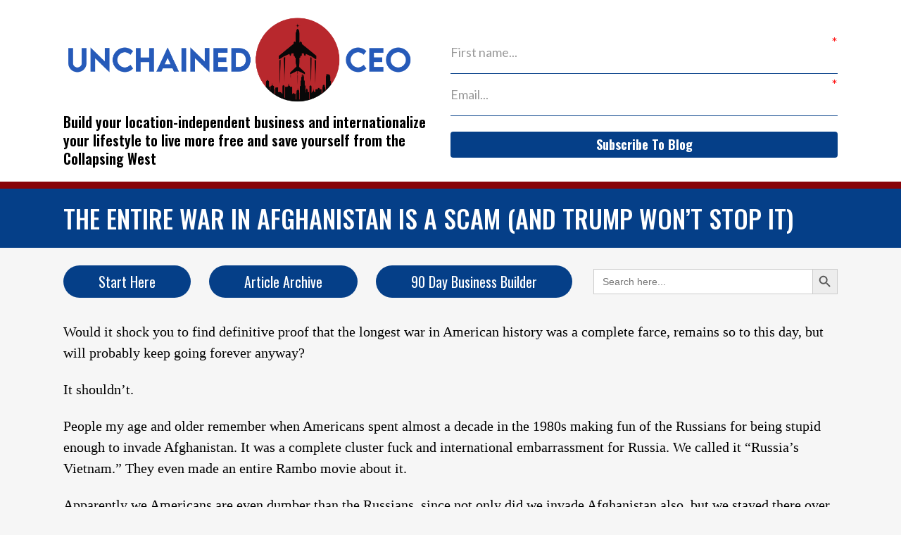

--- FILE ---
content_type: text/html; charset=UTF-8
request_url: https://calebjones.com/the-entire-war-in-afghanistan-is-a-scam-and-trump-wont-stop-it/
body_size: 22463
content:
<!DOCTYPE html>
<html lang="en-US">
<head>
	<!-- Google Tag Manager -->
	<script>(function(w,d,s,l,i){w[l]=w[l]||[];w[l].push({'gtm.start':
	new Date().getTime(),event:'gtm.js'});var f=d.getElementsByTagName(s)[0],
	j=d.createElement(s),dl=l!='dataLayer'?'&l='+l:'';j.async=true;j.src=
	'https://www.googletagmanager.com/gtm.js?id='+i+dl;f.parentNode.insertBefore(j,f);
	})(window,document,'script','dataLayer','GTM-M4Z57CMC');</script>
	<!-- End Google Tag Manager -->
	<meta charset="UTF-8" />
	
	<title>Caleb Jones |   The Entire War in Afghanistan Is A Scam (And Trump Won’t Stop It)</title>

				<meta name="viewport" content="width=device-width,initial-scale=1,user-scalable=no">
		
	<link rel="profile" href="http://gmpg.org/xfn/11" />
	<link rel="pingback" href="https://calebjones.com/xmlrpc.php" />
            <link rel="shortcut icon" type="image/x-icon" href="https://calebjones.com/wp-content/uploads/2024/03/favicon.png">
        <link rel="apple-touch-icon" href="https://calebjones.com/wp-content/uploads/2024/03/favicon.png"/>
    	<link href='//fonts.googleapis.com/css?family=Raleway:100,200,300,400,500,600,700,800,900,300italic,400italic,700italic|Oswald:100,200,300,400,500,600,700,800,900,300italic,400italic,700italic|Raleway:100,200,300,400,500,600,700,800,900,300italic,400italic,700italic|Poppins:100,200,300,400,500,600,700,800,900,300italic,400italic,700italic&subset=latin,latin-ext' rel='stylesheet' type='text/css'>
<script type="application/javascript">var QodeAjaxUrl = "https://calebjones.com/wp-admin/admin-ajax.php"</script><meta name='robots' content='max-image-preview:large' />
<link rel="alternate" type="application/rss+xml" title="Caleb Jones &raquo; Feed" href="https://calebjones.com/feed/" />
<link rel="alternate" type="application/rss+xml" title="Caleb Jones &raquo; Comments Feed" href="https://calebjones.com/comments/feed/" />
<link rel="alternate" type="application/rss+xml" title="Caleb Jones &raquo; The Entire War in Afghanistan Is A Scam (And Trump Won’t Stop It) Comments Feed" href="https://calebjones.com/the-entire-war-in-afghanistan-is-a-scam-and-trump-wont-stop-it/feed/" />
<link rel="alternate" title="oEmbed (JSON)" type="application/json+oembed" href="https://calebjones.com/wp-json/oembed/1.0/embed?url=https%3A%2F%2Fcalebjones.com%2Fthe-entire-war-in-afghanistan-is-a-scam-and-trump-wont-stop-it%2F" />
<link rel="alternate" title="oEmbed (XML)" type="text/xml+oembed" href="https://calebjones.com/wp-json/oembed/1.0/embed?url=https%3A%2F%2Fcalebjones.com%2Fthe-entire-war-in-afghanistan-is-a-scam-and-trump-wont-stop-it%2F&#038;format=xml" />
<style id='wp-img-auto-sizes-contain-inline-css' type='text/css'>
img:is([sizes=auto i],[sizes^="auto," i]){contain-intrinsic-size:3000px 1500px}
/*# sourceURL=wp-img-auto-sizes-contain-inline-css */
</style>

<link rel='stylesheet' id='pmb_common-css' href='https://calebjones.com/wp-content/plugins/print-my-blog/assets/styles/pmb-common.css?ver=1765284048' type='text/css' media='all' />
<style id='wp-emoji-styles-inline-css' type='text/css'>

	img.wp-smiley, img.emoji {
		display: inline !important;
		border: none !important;
		box-shadow: none !important;
		height: 1em !important;
		width: 1em !important;
		margin: 0 0.07em !important;
		vertical-align: -0.1em !important;
		background: none !important;
		padding: 0 !important;
	}
/*# sourceURL=wp-emoji-styles-inline-css */
</style>
<link rel='stylesheet' id='wp-block-library-css' href='https://calebjones.com/wp-includes/css/dist/block-library/style.min.css?ver=6.9' type='text/css' media='all' />
<style id='global-styles-inline-css' type='text/css'>
:root{--wp--preset--aspect-ratio--square: 1;--wp--preset--aspect-ratio--4-3: 4/3;--wp--preset--aspect-ratio--3-4: 3/4;--wp--preset--aspect-ratio--3-2: 3/2;--wp--preset--aspect-ratio--2-3: 2/3;--wp--preset--aspect-ratio--16-9: 16/9;--wp--preset--aspect-ratio--9-16: 9/16;--wp--preset--color--black: #000000;--wp--preset--color--cyan-bluish-gray: #abb8c3;--wp--preset--color--white: #ffffff;--wp--preset--color--pale-pink: #f78da7;--wp--preset--color--vivid-red: #cf2e2e;--wp--preset--color--luminous-vivid-orange: #ff6900;--wp--preset--color--luminous-vivid-amber: #fcb900;--wp--preset--color--light-green-cyan: #7bdcb5;--wp--preset--color--vivid-green-cyan: #00d084;--wp--preset--color--pale-cyan-blue: #8ed1fc;--wp--preset--color--vivid-cyan-blue: #0693e3;--wp--preset--color--vivid-purple: #9b51e0;--wp--preset--gradient--vivid-cyan-blue-to-vivid-purple: linear-gradient(135deg,rgb(6,147,227) 0%,rgb(155,81,224) 100%);--wp--preset--gradient--light-green-cyan-to-vivid-green-cyan: linear-gradient(135deg,rgb(122,220,180) 0%,rgb(0,208,130) 100%);--wp--preset--gradient--luminous-vivid-amber-to-luminous-vivid-orange: linear-gradient(135deg,rgb(252,185,0) 0%,rgb(255,105,0) 100%);--wp--preset--gradient--luminous-vivid-orange-to-vivid-red: linear-gradient(135deg,rgb(255,105,0) 0%,rgb(207,46,46) 100%);--wp--preset--gradient--very-light-gray-to-cyan-bluish-gray: linear-gradient(135deg,rgb(238,238,238) 0%,rgb(169,184,195) 100%);--wp--preset--gradient--cool-to-warm-spectrum: linear-gradient(135deg,rgb(74,234,220) 0%,rgb(151,120,209) 20%,rgb(207,42,186) 40%,rgb(238,44,130) 60%,rgb(251,105,98) 80%,rgb(254,248,76) 100%);--wp--preset--gradient--blush-light-purple: linear-gradient(135deg,rgb(255,206,236) 0%,rgb(152,150,240) 100%);--wp--preset--gradient--blush-bordeaux: linear-gradient(135deg,rgb(254,205,165) 0%,rgb(254,45,45) 50%,rgb(107,0,62) 100%);--wp--preset--gradient--luminous-dusk: linear-gradient(135deg,rgb(255,203,112) 0%,rgb(199,81,192) 50%,rgb(65,88,208) 100%);--wp--preset--gradient--pale-ocean: linear-gradient(135deg,rgb(255,245,203) 0%,rgb(182,227,212) 50%,rgb(51,167,181) 100%);--wp--preset--gradient--electric-grass: linear-gradient(135deg,rgb(202,248,128) 0%,rgb(113,206,126) 100%);--wp--preset--gradient--midnight: linear-gradient(135deg,rgb(2,3,129) 0%,rgb(40,116,252) 100%);--wp--preset--font-size--small: 13px;--wp--preset--font-size--medium: 20px;--wp--preset--font-size--large: 36px;--wp--preset--font-size--x-large: 42px;--wp--preset--spacing--20: 0.44rem;--wp--preset--spacing--30: 0.67rem;--wp--preset--spacing--40: 1rem;--wp--preset--spacing--50: 1.5rem;--wp--preset--spacing--60: 2.25rem;--wp--preset--spacing--70: 3.38rem;--wp--preset--spacing--80: 5.06rem;--wp--preset--shadow--natural: 6px 6px 9px rgba(0, 0, 0, 0.2);--wp--preset--shadow--deep: 12px 12px 50px rgba(0, 0, 0, 0.4);--wp--preset--shadow--sharp: 6px 6px 0px rgba(0, 0, 0, 0.2);--wp--preset--shadow--outlined: 6px 6px 0px -3px rgb(255, 255, 255), 6px 6px rgb(0, 0, 0);--wp--preset--shadow--crisp: 6px 6px 0px rgb(0, 0, 0);}:where(.is-layout-flex){gap: 0.5em;}:where(.is-layout-grid){gap: 0.5em;}body .is-layout-flex{display: flex;}.is-layout-flex{flex-wrap: wrap;align-items: center;}.is-layout-flex > :is(*, div){margin: 0;}body .is-layout-grid{display: grid;}.is-layout-grid > :is(*, div){margin: 0;}:where(.wp-block-columns.is-layout-flex){gap: 2em;}:where(.wp-block-columns.is-layout-grid){gap: 2em;}:where(.wp-block-post-template.is-layout-flex){gap: 1.25em;}:where(.wp-block-post-template.is-layout-grid){gap: 1.25em;}.has-black-color{color: var(--wp--preset--color--black) !important;}.has-cyan-bluish-gray-color{color: var(--wp--preset--color--cyan-bluish-gray) !important;}.has-white-color{color: var(--wp--preset--color--white) !important;}.has-pale-pink-color{color: var(--wp--preset--color--pale-pink) !important;}.has-vivid-red-color{color: var(--wp--preset--color--vivid-red) !important;}.has-luminous-vivid-orange-color{color: var(--wp--preset--color--luminous-vivid-orange) !important;}.has-luminous-vivid-amber-color{color: var(--wp--preset--color--luminous-vivid-amber) !important;}.has-light-green-cyan-color{color: var(--wp--preset--color--light-green-cyan) !important;}.has-vivid-green-cyan-color{color: var(--wp--preset--color--vivid-green-cyan) !important;}.has-pale-cyan-blue-color{color: var(--wp--preset--color--pale-cyan-blue) !important;}.has-vivid-cyan-blue-color{color: var(--wp--preset--color--vivid-cyan-blue) !important;}.has-vivid-purple-color{color: var(--wp--preset--color--vivid-purple) !important;}.has-black-background-color{background-color: var(--wp--preset--color--black) !important;}.has-cyan-bluish-gray-background-color{background-color: var(--wp--preset--color--cyan-bluish-gray) !important;}.has-white-background-color{background-color: var(--wp--preset--color--white) !important;}.has-pale-pink-background-color{background-color: var(--wp--preset--color--pale-pink) !important;}.has-vivid-red-background-color{background-color: var(--wp--preset--color--vivid-red) !important;}.has-luminous-vivid-orange-background-color{background-color: var(--wp--preset--color--luminous-vivid-orange) !important;}.has-luminous-vivid-amber-background-color{background-color: var(--wp--preset--color--luminous-vivid-amber) !important;}.has-light-green-cyan-background-color{background-color: var(--wp--preset--color--light-green-cyan) !important;}.has-vivid-green-cyan-background-color{background-color: var(--wp--preset--color--vivid-green-cyan) !important;}.has-pale-cyan-blue-background-color{background-color: var(--wp--preset--color--pale-cyan-blue) !important;}.has-vivid-cyan-blue-background-color{background-color: var(--wp--preset--color--vivid-cyan-blue) !important;}.has-vivid-purple-background-color{background-color: var(--wp--preset--color--vivid-purple) !important;}.has-black-border-color{border-color: var(--wp--preset--color--black) !important;}.has-cyan-bluish-gray-border-color{border-color: var(--wp--preset--color--cyan-bluish-gray) !important;}.has-white-border-color{border-color: var(--wp--preset--color--white) !important;}.has-pale-pink-border-color{border-color: var(--wp--preset--color--pale-pink) !important;}.has-vivid-red-border-color{border-color: var(--wp--preset--color--vivid-red) !important;}.has-luminous-vivid-orange-border-color{border-color: var(--wp--preset--color--luminous-vivid-orange) !important;}.has-luminous-vivid-amber-border-color{border-color: var(--wp--preset--color--luminous-vivid-amber) !important;}.has-light-green-cyan-border-color{border-color: var(--wp--preset--color--light-green-cyan) !important;}.has-vivid-green-cyan-border-color{border-color: var(--wp--preset--color--vivid-green-cyan) !important;}.has-pale-cyan-blue-border-color{border-color: var(--wp--preset--color--pale-cyan-blue) !important;}.has-vivid-cyan-blue-border-color{border-color: var(--wp--preset--color--vivid-cyan-blue) !important;}.has-vivid-purple-border-color{border-color: var(--wp--preset--color--vivid-purple) !important;}.has-vivid-cyan-blue-to-vivid-purple-gradient-background{background: var(--wp--preset--gradient--vivid-cyan-blue-to-vivid-purple) !important;}.has-light-green-cyan-to-vivid-green-cyan-gradient-background{background: var(--wp--preset--gradient--light-green-cyan-to-vivid-green-cyan) !important;}.has-luminous-vivid-amber-to-luminous-vivid-orange-gradient-background{background: var(--wp--preset--gradient--luminous-vivid-amber-to-luminous-vivid-orange) !important;}.has-luminous-vivid-orange-to-vivid-red-gradient-background{background: var(--wp--preset--gradient--luminous-vivid-orange-to-vivid-red) !important;}.has-very-light-gray-to-cyan-bluish-gray-gradient-background{background: var(--wp--preset--gradient--very-light-gray-to-cyan-bluish-gray) !important;}.has-cool-to-warm-spectrum-gradient-background{background: var(--wp--preset--gradient--cool-to-warm-spectrum) !important;}.has-blush-light-purple-gradient-background{background: var(--wp--preset--gradient--blush-light-purple) !important;}.has-blush-bordeaux-gradient-background{background: var(--wp--preset--gradient--blush-bordeaux) !important;}.has-luminous-dusk-gradient-background{background: var(--wp--preset--gradient--luminous-dusk) !important;}.has-pale-ocean-gradient-background{background: var(--wp--preset--gradient--pale-ocean) !important;}.has-electric-grass-gradient-background{background: var(--wp--preset--gradient--electric-grass) !important;}.has-midnight-gradient-background{background: var(--wp--preset--gradient--midnight) !important;}.has-small-font-size{font-size: var(--wp--preset--font-size--small) !important;}.has-medium-font-size{font-size: var(--wp--preset--font-size--medium) !important;}.has-large-font-size{font-size: var(--wp--preset--font-size--large) !important;}.has-x-large-font-size{font-size: var(--wp--preset--font-size--x-large) !important;}
/*# sourceURL=global-styles-inline-css */
</style>

<style id='classic-theme-styles-inline-css' type='text/css'>
/*! This file is auto-generated */
.wp-block-button__link{color:#fff;background-color:#32373c;border-radius:9999px;box-shadow:none;text-decoration:none;padding:calc(.667em + 2px) calc(1.333em + 2px);font-size:1.125em}.wp-block-file__button{background:#32373c;color:#fff;text-decoration:none}
/*# sourceURL=/wp-includes/css/classic-themes.min.css */
</style>
<link rel='stylesheet' id='poll-maker-ays-css' href='https://calebjones.com/wp-content/plugins/poll-maker/public/css/poll-maker-ays-public.css?ver=6.1.5' type='text/css' media='all' />
<link rel='stylesheet' id='ivory-search-styles-css' href='https://calebjones.com/wp-content/plugins/add-search-to-menu/public/css/ivory-search.min.css?ver=5.5.13' type='text/css' media='all' />
<link rel='stylesheet' id='default_style-css' href='https://calebjones.com/wp-content/themes/bridge/style.css?ver=6.9' type='text/css' media='all' />
<link rel='stylesheet' id='qode_font_awesome-css' href='https://calebjones.com/wp-content/themes/bridge/css/font-awesome/css/font-awesome.min.css?ver=6.9' type='text/css' media='all' />
<link rel='stylesheet' id='qode_font_elegant-css' href='https://calebjones.com/wp-content/themes/bridge/css/elegant-icons/style.min.css?ver=6.9' type='text/css' media='all' />
<link rel='stylesheet' id='qode_linea_icons-css' href='https://calebjones.com/wp-content/themes/bridge/css/linea-icons/style.css?ver=6.9' type='text/css' media='all' />
<link rel='stylesheet' id='qode_dripicons-css' href='https://calebjones.com/wp-content/themes/bridge/css/dripicons/dripicons.css?ver=6.9' type='text/css' media='all' />
<link rel='stylesheet' id='stylesheet-css' href='https://calebjones.com/wp-content/themes/bridge/css/stylesheet.min.css?ver=6.9' type='text/css' media='all' />
<style id='stylesheet-inline-css' type='text/css'>
   .postid-18536.disabled_footer_top .footer_top_holder, .postid-18536.disabled_footer_bottom .footer_bottom_holder { display: none;}


/*# sourceURL=stylesheet-inline-css */
</style>
<link rel='stylesheet' id='qode_print-css' href='https://calebjones.com/wp-content/themes/bridge/css/print.css?ver=6.9' type='text/css' media='all' />
<link rel='stylesheet' id='mac_stylesheet-css' href='https://calebjones.com/wp-content/themes/bridge/css/mac_stylesheet.css?ver=6.9' type='text/css' media='all' />
<link rel='stylesheet' id='webkit-css' href='https://calebjones.com/wp-content/themes/bridge/css/webkit_stylesheet.css?ver=6.9' type='text/css' media='all' />
<link rel='stylesheet' id='style_dynamic-css' href='https://calebjones.com/wp-content/themes/bridge/css/style_dynamic.css?ver=1717967492' type='text/css' media='all' />
<link rel='stylesheet' id='responsive-css' href='https://calebjones.com/wp-content/themes/bridge/css/responsive.min.css?ver=6.9' type='text/css' media='all' />
<link rel='stylesheet' id='style_dynamic_responsive-css' href='https://calebjones.com/wp-content/themes/bridge/css/style_dynamic_responsive.css?ver=1717967492' type='text/css' media='all' />
<link rel='stylesheet' id='js_composer_front-css' href='https://calebjones.com/wp-content/plugins/js_composer/assets/css/js_composer.min.css?ver=8.2' type='text/css' media='all' />
<link rel='stylesheet' id='custom_css-css' href='https://calebjones.com/wp-content/themes/bridge/css/custom_css.css?ver=1717967492' type='text/css' media='all' />
<link rel='stylesheet' id='childstyle-css' href='https://calebjones.com/wp-content/themes/bridge-child/style.css?ver=6.9' type='text/css' media='all' />
<script type="text/javascript" src="https://calebjones.com/wp-includes/js/jquery/jquery.min.js?ver=3.7.1" id="jquery-core-js"></script>
<script type="text/javascript" src="https://calebjones.com/wp-includes/js/jquery/jquery-migrate.min.js?ver=3.4.1" id="jquery-migrate-js"></script>
<script></script><link rel="https://api.w.org/" href="https://calebjones.com/wp-json/" /><link rel="alternate" title="JSON" type="application/json" href="https://calebjones.com/wp-json/wp/v2/posts/18536" /><link rel="EditURI" type="application/rsd+xml" title="RSD" href="https://calebjones.com/xmlrpc.php?rsd" />
<meta name="generator" content="WordPress 6.9" />
<link rel="canonical" href="https://calebjones.com/the-entire-war-in-afghanistan-is-a-scam-and-trump-wont-stop-it/" />
<link rel='shortlink' href='https://calebjones.com/?p=18536' />
<meta name="generator" content="Powered by WPBakery Page Builder - drag and drop page builder for WordPress."/>
<link rel="icon" href="https://calebjones.com/wp-content/uploads/2024/03/favicon-150x150.png" sizes="32x32" />
<link rel="icon" href="https://calebjones.com/wp-content/uploads/2024/03/favicon-300x300.png" sizes="192x192" />
<link rel="apple-touch-icon" href="https://calebjones.com/wp-content/uploads/2024/03/favicon-300x300.png" />
<meta name="msapplication-TileImage" content="https://calebjones.com/wp-content/uploads/2024/03/favicon-300x300.png" />
<noscript><style> .wpb_animate_when_almost_visible { opacity: 1; }</style></noscript><link rel='stylesheet' id='ivory-ajax-search-styles-css' href='https://calebjones.com/wp-content/plugins/add-search-to-menu/public/css/ivory-ajax-search.min.css?ver=5.5.13' type='text/css' media='all' />
<link rel='stylesheet' id='gglcptch-css' href='https://calebjones.com/wp-content/plugins/google-captcha/css/gglcptch.css?ver=1.85' type='text/css' media='all' />
</head>

<body class="wp-singular post-template-default single single-post postid-18536 single-format-standard wp-theme-bridge wp-child-theme-bridge-child bridge  qode-title-hidden qode-child-theme-ver-1.0.0 qode-theme-ver-17.2 qode-theme-bridge disabled_footer_bottom qode_header_in_grid wpb-js-composer js-comp-ver-8.2 vc_responsive" itemscope itemtype="http://schema.org/WebPage">
<!-- Google Tag Manager (noscript) -->
<noscript><iframe src="https://www.googletagmanager.com/ns.html?id=GTM-M4Z57CMC"
height="0" width="0" style="display:none;visibility:hidden"></iframe></noscript>
<!-- End Google Tag Manager (noscript) -->

<div class="wrapper">
	<div class="wrapper_inner">

    
    <!-- Google Analytics start -->
        <!-- Google Analytics end -->

	<header class=" centered_logo scroll_header_top_area  regular with_border page_header">
    <div class="header_inner clearfix">
                <div class="header_top_bottom_holder">
            
            <div class="header_bottom clearfix" style='' >
                                <div class="container">
                    <div class="container_inner clearfix">
                                                    
                            <div class="header_inner_left">
                                								                                <div class="logo_wrapper" >
	<div class="q_logo">
		<a itemprop="url" href="https://calebjones.com/" >
             <img itemprop="image" class="normal" src="https://calebjones.com/wp-content/uploads/2024/03/logo.png" alt="Logo"/> 			 <img itemprop="image" class="light" src="https://calebjones.com/wp-content/uploads/2024/03/logo.png" alt="Logo"/> 			 <img itemprop="image" class="dark" src="https://calebjones.com/wp-content/uploads/2024/03/logo.png" alt="Logo"/> 			 <img itemprop="image" class="sticky" src="https://calebjones.com/wp-content/uploads/2024/03/logo.png" alt="Logo"/> 			 <img itemprop="image" class="mobile" src="https://calebjones.com/wp-content/uploads/2024/03/logo.png" alt="Logo"/> 					</a>
	</div>
	</div>								<div class="caleb-blog-page-logo">
									<div class="q_logo">
										<a itemprop="url" href="https://calebjones.com/blog" style="height: 90px; visibility: visible;">
											 <img itemprop="image" class="normal" src="https://calebjones.com/wp-content/uploads/2024/03/logo.png" alt="Logo" style="height: 100%;"> 			 <img itemprop="image" class="light" src="https://calebjones.com/wp-content/uploads/2024/03/logo.png" alt="Logo" style="height: 100%;"> 			 <img itemprop="image" class="dark" src="https://calebjones.com/wp-content/uploads/2024/03/logo.png" alt="Logo" style="height: 100%;"> 			 <img itemprop="image" class="sticky" src="https://calebjones.com/wp-content/uploads/2024/03/logo.png" alt="Logo" style="height: 100%;"> 			 <img itemprop="image" class="mobile" src="https://calebjones.com/wp-content/uploads/2024/03/logo.png" alt="Logo" style="height: 100%;"> 					</a>
									</div>
								</div>
                                								<h5 class="blog-text-caleb">Build your location-independent business and internationalize your lifestyle to live more free and save yourself from the Collapsing West</h5>
                            </div>
                                
                                								<div class="caleb-karta-app">
						<div class="kartra_optin_containerf899139df5e1059396431415e770c6dd"></div><script src="https://app.kartra.com/optin/XwazfeJvZy9c"></script>
								</div>
                                <nav class="main_menu drop_down center">
                                                                    </nav>
                                                                    <div class="header_inner_right">
                                        <div class="side_menu_button_wrapper right">
                                                                                                                                    <div class="side_menu_button">
                                                                                                                                                                                            </div>
                                        </div>
                                    </div>
                                							    <nav class="mobile_menu">
	</nav>						<h3 class="header-heading-caleb">Build your money-making location-independent business fast</h3>
						<p class="header-para-caleb">Move to a better country or set-up an international backup plan to escape the Collapsing West and have more freedom. And do all these things for very little money.</p>
                                                                                        </div>
                    </div>
                                    </div>
            </div>
        </div>
</header>	
	
    
    
    <div class="content content_top_margin_none">
        <div class="content_inner  ">
    														<div class="container caleb-blog-header-single">
					<div class="container_inner">
								<h3 itemprop="name">The Entire War in Afghanistan Is A Scam (And Trump Won’t Stop It)</h3>
						<div class="post_info">
							<span itemprop="dateCreated" class="date entry_date updated">Posted on 23 Apr 2020<meta itemprop="interactionCount" content="UserComments: 20"/></span> 
							 							<span class="post_author">
								by								<a itemprop="author" class="post_author_link" href="https://calebjones.com/author/am_cj2710/">Caleb Jones</a>
							</span>
															<span class="dots"><i class="fa fa-square"></i></span><a itemprop="url" class="post_comments" href="https://calebjones.com/the-entire-war-in-afghanistan-is-a-scam-and-trump-wont-stop-it/#comments" target="_self">20 Comments</a>
							                            
						</div>
								</div>	
								</div>	
							
							
							
					<div class="container">
						
								<div class="container_inner default_template_holder" >
				<div class="caleb-button-bar caleb-button-bar-single vc_row wpb_row section vc_row-fluid vc_inner">
				<div class="wpb_column vc_column_container vc_col-sm-8 caleb-button-bar-column">
					<div class="vc_column-inner">
						<div class="multiple-btn-blog">
							<a href="https://calebjones.com/start-here">Start Here</a>
							<a href="https://calebjones.com/blog-list">Article Archive</a>
							<a href="https://store.calebjones.com/90DBB" target="_blank">90 Day Business Builder</a>
						</div>
					</div>
				</div>
				<div class="wpb_column vc_column_container vc_col-sm-4 caleb-button-bar-search">
					<div class="vc_column-inner">							<style type="text/css" media="screen">
							#is-ajax-search-result-44760 .is-highlight { background-color: #FFFFB9 !important;}
							#is-ajax-search-result-44760 .meta .is-highlight { background-color: transparent !important;}
							</style>
						<form data-min-no-for-search=1 data-result-box-max-height=400 data-form-id=44760 class="is-search-form is-form-style is-form-style-3 is-form-id-44760 is-ajax-search" action="https://calebjones.com/" method="get" role="search" ><label for="is-search-input-44760"><span class="is-screen-reader-text">Search for:</span><input  type="search" id="is-search-input-44760" name="s" value="" class="is-search-input" placeholder="Search here..." autocomplete=off /><span class="is-loader-image" style="display: none;background-image:url(https://calebjones.com/wp-content/plugins/add-search-to-menu/public/images/spinner.gif);" ></span></label><button type="submit" class="is-search-submit"><span class="is-screen-reader-text">Search Button</span><span class="is-search-icon"><svg focusable="false" aria-label="Search" xmlns="http://www.w3.org/2000/svg" viewBox="0 0 24 24" width="24px"><path d="M15.5 14h-.79l-.28-.27C15.41 12.59 16 11.11 16 9.5 16 5.91 13.09 3 9.5 3S3 5.91 3 9.5 5.91 16 9.5 16c1.61 0 3.09-.59 4.23-1.57l.27.28v.79l5 4.99L20.49 19l-4.99-5zm-6 0C7.01 14 5 11.99 5 9.5S7.01 5 9.5 5 14 7.01 14 9.5 11.99 14 9.5 14z"></path></svg></span></button><input type="hidden" name="id" value="44760" /><input type="hidden" name="post_type" value="post" /></form></div>
				</div>
			</div>
									
									
									
															<div class="blog_single blog_holder">
							
								<article id="post-18536" class="post-18536 post type-post status-publish format-standard hentry category-politics-2 category-western-collapse tag-afghanistan">
			<div class="post_content_holder spider">
								<div class="post_text">
					<div class="post_text_inner">
						
						<p data-darkreader-inline-bgcolor="" data-darkreader-inline-color=""><span data-contrast="auto">Would</span><span data-contrast="auto"> it</span><span data-contrast="auto"> shock you to find definitive proof that the longest war in American history was a complete farce, remains so to this day, but will probably keep going forever anyway? </span><span data-ccp-props="{&quot;201341983&quot;:0,&quot;335559739&quot;:160,&quot;335559740&quot;:259}"> </span></p>
<p data-darkreader-inline-bgcolor="" data-darkreader-inline-color=""><span data-contrast="auto">It shouldn’t.</span><span data-ccp-props="{&quot;201341983&quot;:0,&quot;335559739&quot;:160,&quot;335559740&quot;:259}"> </span></p>
<p data-darkreader-inline-bgcolor="" data-darkreader-inline-color=""><span data-contrast="auto">People my age and older remember when Americans spent almost a decade in the 1980s making fun of the Russians for being stupid enough to invade Afghanistan. It was a complete cluster fuck and international embarrassment for Russia. We called it “Russia’s Vietnam.” They even made an entire Rambo movie about it.</span><span data-ccp-props="{&quot;201341983&quot;:0,&quot;335559739&quot;:160,&quot;335559740&quot;:259}"> </span></p>
<p data-darkreader-inline-bgcolor="" data-darkreader-inline-color=""><span data-contrast="auto">Apparently we Americans are even dumber than the Russians, since not only did we invade Afghanistan also, but we stayed there over a decade longer th</span><span data-contrast="auto">a</span><span data-contrast="auto">n they did. And we don’t even have a real reason for staying. And we’re still there. And we’re going to remain there. Probably forever.</span></p>
<p data-darkreader-inline-bgcolor="" data-darkreader-inline-color=""><span data-contrast="auto">A telltale sign of a collapsing empire in chaos is when it starts invading countries for no reason and then </span><span data-contrast="auto">stays</span><span data-contrast="auto"> there </span><span data-contrast="auto">indefinitely </span><span data-contrast="auto">for no reason. Indeed, when Idiot Bush invaded Iraq because of weapons of mass destruction and then didn’t find any weapons of mass destruction is when I started to realize that America was set on the fundamentally wrong path. </span><span data-ccp-props="{&quot;201341983&quot;:0,&quot;335559739&quot;:160,&quot;335559740&quot;:259}"> </span></p>
<p data-darkreader-inline-bgcolor="" data-darkreader-inline-color=""><span data-contrast="auto">Oh, and by the way, we’</span><span data-contrast="auto">re still in Iraq too. If you’re an American, your tax dollars are going to pay</span><span data-contrast="auto"> for</span><span data-contrast="auto"> 5,200 troops we have stationed in Iraq (that we know of). The Iraqis don’t even want us there and asked us to leave last month. Tantrum Trump, ever as corporatist and pro-war as Obama and Bush were, said we&#8217;re not going to </span><span data-contrast="auto">leave until Iraq reimburses us </span><a href="https://www.cnbc.com/2020/01/06/letter-announcing-iraq-withdrawal-was-mistake-us-says.html" target="_blank" rel="noopener noreferrer" data-darkreader-inline-color=""><span data-contrast="none" data-darkreader-inline-color="">for an </span><span data-contrast="none" data-darkreader-inline-color="">air base</span><span data-contrast="none" data-darkreader-inline-color=""> we built there</span></a>.<span data-contrast="auto"> Which, of course, will never happen. </span></p>
<p data-darkreader-inline-bgcolor="" data-darkreader-inline-color=""><span data-contrast="auto">Thanks, Tantrum Trump. Great idea. Let’s just spend billions of our tax dollars by leaving those troops there forever. (Why the fuck are we paying for airbases to be built in Iraq anyway?)</span><span data-ccp-props="{&quot;201341983&quot;:0,&quot;335559739&quot;:160,&quot;335559740&quot;:259}"> </span></p>
<p data-darkreader-inline-bgcolor="" data-darkreader-inline-color=""><span data-contrast="auto">Back to one of our other </span><b><i><span data-contrast="auto">eight</span></i></b><span data-contrast="auto"> useless wars</span><span data-contrast="auto">. Unlike with Iraq, I actually supported our troops going into Afghanistan to get Osama Bin Laden</span><span data-contrast="auto"> back in 2001</span><span data-contrast="auto">, but I wanted them to get in there, kill or capture </span><span data-contrast="auto">whoever</span><span data-contrast="auto"> needed to be dealt with, <em>and </em></span><i><span data-contrast="auto">then leave.</span></i><span data-contrast="auto"> I didn’t want troops sitting around there for six months, which at the time really upset me. I certainly didn’t want them there for 18 years. It’s been 18 years folks. And they’re still there. </span><span data-ccp-props="{&quot;201341983&quot;:0,&quot;335559739&quot;:160,&quot;335559740&quot;:259}"> </span></p>
<p data-darkreader-inline-bgcolor="" data-darkreader-inline-color=""><span data-contrast="auto">And Trump isn’t going to pull them out.</span><span data-ccp-props="{&quot;201341983&quot;:0,&quot;335559739&quot;:160,&quot;335559740&quot;:259}"> </span></p>
<p data-darkreader-inline-bgcolor="" data-darkreader-inline-color=""><span data-contrast="auto">It was recently reported </span><a href="https://www.washingtonpost.com/graphics/2019/investigations/afghanistan-papers/afghanistan-war-confidential-documents/" target="_blank" rel="noopener noreferrer" data-darkreader-inline-color=""><span data-contrast="none" data-darkreader-inline-color="">here</span></a><span data-contrast="auto"> that a treasure trove of government documents revealed that the generals in charge had no idea what the hell we were doing in Afghanistan and still don’t. </span><span data-contrast="auto">And everyone lied to you about it.</span><span data-ccp-props="{&quot;201341983&quot;:0,&quot;335559739&quot;:160,&quot;335559740&quot;:259}"> </span></p>
<p data-darkreader-inline-bgcolor="" data-darkreader-inline-color=""><span data-contrast="auto">Here are some quotes:</span><span data-ccp-props="{&quot;201341983&quot;:0,&quot;335559739&quot;:160,&quot;335559740&quot;:259}"> </span></p>
<blockquote>
<p data-darkreader-inline-bgcolor="" data-darkreader-inline-color="">“We were devoid of a fundamental understanding of Afghanistan — we didn’t know what we were doing,” Douglas Lute, a three-star Army general who served as the White House’s Afghan war czar during the Bush and Obama administrations, told government interviewers in 2015. He added: “What are we trying to do here? We didn’t have the foggiest notion of what we were undertaking.”</p>
<p data-darkreader-inline-bgcolor="" data-darkreader-inline-color="">“If the American people knew the magnitude of this dysfunction&#8230; 2,400 lives lost,” Lute added.</p>
</blockquote>
<p data-darkreader-inline-bgcolor="" data-darkreader-inline-color=""><span data-contrast="auto">This is what they hid from you. This is what they knew was going on when they went on TV and told you that everything was going great in Afghanistan and how they were “making progress” all those years.</span><span data-ccp-props="{&quot;201341983&quot;:0,&quot;335559739&quot;:160,&quot;335559740&quot;:259}"> </span></p>
<blockquote>
<p data-darkreader-inline-bgcolor="" data-darkreader-inline-color="">In the field, U.S. troops often couldn’t tell friend from foe. “They thought I was going to come to them with a map to show them where the good guys and bad guys live,” an unnamed former adviser to an Army Special Forces team told government interviewers in 2017. “It took several conversations for them to understand that I did not have that information in my hands. At first, they just kept asking: ‘But who are the bad guys, where are they?’ <span data-ccp-props="{&quot;201341983&quot;:0,&quot;335559739&quot;:160,&quot;335559740&quot;:259}"> </span></p>
</blockquote>
<p data-darkreader-inline-bgcolor="" data-darkreader-inline-color=""><span data-contrast="auto">Yup. A cluster fuck</span><span data-contrast="auto"> t</span><span data-contrast="auto">hat you and I are paying for.</span><span data-ccp-props="{&quot;201341983&quot;:0,&quot;335559739&quot;:160,&quot;335559740&quot;:259}"> </span></p>
<blockquote>
<p data-darkreader-inline-bgcolor="" data-darkreader-inline-color="">The documents also contradict a long chorus of public statements from U.S. presidents, military commanders and diplomats who assured Americans year after year that they were making progress in Afghanistan and the war was worth fighting.</p>
<p data-darkreader-inline-bgcolor="" data-darkreader-inline-color="">Several of those interviewed described explicit and sustained efforts by the U.S. government to deliberately mislead the public. They said it was common at military headquarters in Kabul — and at the White House — to distort statistics to make it appear the United States was winning the war when that was not the case.</p>
</blockquote>
<p data-darkreader-inline-bgcolor="" data-darkreader-inline-color=""><span data-contrast="auto">They lied to you.</span><span data-contrast="auto"> Bush. Obama. Trump.</span><span data-ccp-props="{&quot;201341983&quot;:0,&quot;335559739&quot;:160,&quot;335559740&quot;:259}"> </span></p>
<p data-darkreader-inline-bgcolor="" data-darkreader-inline-color=""><span data-contrast="auto">And they’re still lying to you.</span><span data-ccp-props="{&quot;201341983&quot;:0,&quot;335559739&quot;:160,&quot;335559740&quot;:259}"> </span></p>
<p data-darkreader-inline-bgcolor="" data-darkreader-inline-color=""><span data-contrast="auto">And most of you still defend one or more of these people. </span></p>
<p data-darkreader-inline-bgcolor="" data-darkreader-inline-color=""><span data-contrast="auto">Why?</span></p>
<p data-darkreader-inline-bgcolor="" data-darkreader-inline-color="">Really think about that&#8230; Why?</p>
<blockquote>
<p data-darkreader-inline-bgcolor="" data-darkreader-inline-color="">The interviews, through an extensive array of voices, bring into sharp relief the core failings of the war that persist to this day. They underscore how three presidents — George W. Bush, Barack Obama and Donald Trump — and their military commanders have been unable to deliver on their promises to prevail in Afghanistan.</p>
</blockquote>
<p data-darkreader-inline-bgcolor="" data-darkreader-inline-color=""><span data-contrast="auto">This is the main issue and the entire main point of this article. People sometimes ask why I talk about politics when I know politics can’t solve any major problems in the Collapsing West. I answer that question </span><a href="https://calebjonesblog.com/why-do-i-talk-about-politics/" target="_blank" rel="noopener noreferrer" data-darkreader-inline-color=""><span data-contrast="none" data-darkreader-inline-color="">here</span></a><span data-contrast="auto">. I’m trying to demonstrate to the few of you rational enough to process this that voting for and supporting certain people who you think are going to change things is a waste of your time and energy.</span><span data-contrast="auto"> Time and energy that could instead be spent making </span><i><span data-contrast="auto">your</span></i><span data-contrast="auto"> life better.</span><span data-ccp-props="{&quot;201341983&quot;:0,&quot;335559739&quot;:160,&quot;335559740&quot;:259}"> </span></p>
<p data-darkreader-inline-bgcolor="" data-darkreader-inline-color=""><span data-contrast="auto">Both Pussy Barack and Tantrum Trump were fanatically supported by their irrational sycophants because these people seriously thought that these two corrupt, corporatist shitheads would actually end the wars. </span><span data-contrast="auto">In both cases, I knew these two guys would not do that and I was right. In both cases, not only did they not end any wars, but they actually increased them. As I’ve been reporting on this blog for many years, Obama took Bush’s two wars and made them </span><i><span data-contrast="auto">seven</span></i><span data-contrast="auto">, and Trump took Obama’s seven and made them </span><i><span data-contrast="auto">eight</span></i><span data-contrast="auto">. Now all of you Obama and Trump supporters look like idiots. </span><span data-ccp-props="{&quot;201341983&quot;:0,&quot;335559739&quot;:160,&quot;335559740&quot;:259}"> </span></p>
<p data-darkreader-inline-bgcolor="" data-darkreader-inline-color=""><span data-contrast="auto">Have Americans learned? Nope. Look at all the excited supporters </span><span data-contrast="auto">for Comrade Bernie.</span><span data-ccp-props="{&quot;201341983&quot;:0,&quot;335559739&quot;:160,&quot;335559740&quot;:259}"> </span></p>
<blockquote>
<p data-darkreader-inline-bgcolor="" data-darkreader-inline-color="">Since 2001, the Defense Department, State Department and U.S. Agency for International Development have spent or appropriated between $934 billion and $978 billion, according to an inflation-adjusted estimate calculated by Neta Crawford, a political science professor and co-director of the Costs of War Project at Brown University.</p>
<p data-darkreader-inline-bgcolor="" data-darkreader-inline-color="">Those figures do not include money spent by other agencies such as the CIA and the Department of Veterans Affairs, which is responsible for medical care for wounded veterans.</p>
<p data-darkreader-inline-bgcolor="" data-darkreader-inline-color="">“What did we get for this $1 trillion effort? Was it worth $1 trillion?” Jeffrey Eggers, a retired Navy SEAL and White House staffer for Bush and Obama, told government interviewers. He added, “After the killing of Osama bin Laden, I said that Osama was probably laughing in his watery grave considering how much we have spent on Afghanistan.”</p>
</blockquote>
<p data-darkreader-inline-bgcolor="" data-darkreader-inline-color=""><span data-contrast="auto">$1 trillion of your money spent. 2,300 Americans dead. 20,589 maimed. Countless civilians in Afghanistan also dead.</span><span data-ccp-props="{&quot;201341983&quot;:0,&quot;335559739&quot;:160,&quot;335559740&quot;:259}"> </span></p>
<p data-darkreader-inline-bgcolor="" data-darkreader-inline-color=""><span data-contrast="auto">All for some US corporations to secure some natural resources. Your corporatist government at work. </span><span data-ccp-props="{&quot;201341983&quot;:0,&quot;335559739&quot;:160,&quot;335559740&quot;:259}"> </span></p>
<p data-darkreader-inline-bgcolor="" data-darkreader-inline-color=""><span data-contrast="auto">If</span><span data-contrast="auto"> you’ve voted for Democrats or Republicans in any major US elections in the last few years, I hope you’re proud.</span><span data-ccp-props="{&quot;201341983&quot;:0,&quot;335559739&quot;:160,&quot;335559740&quot;:259}"> </span></p>
<blockquote>
<p style="text-align: center">Want over 35 hours of how-to podcasts on how to improve your woman life <em>and</em> financial life? Want to be able to coach with me twice a month? Want access to hours of technique-based video and audio? The <a href="https://alphamale20.kartra.com/page/vIL17" target="_blank" rel="noopener noreferrer">SMIC Program</a> is a monthly podcast and coaching program where you get access to massive amounts of exclusive, members-only Alpha 2.0 content as soon as you sign up, and you can cancel whenever you want. Click <a href="https://alphamale20.kartra.com/page/vIL17" target="_blank" rel="noopener noreferrer">here</a> for the details.</p>
</blockquote>
						<p class="single-cta-calebJones">Leave your comment below, but be sure to follow the <a href="https://calebjones.com/rules">Five Simple Rules</a>.</p>
					</div>
				</div>
			</div>
			<div class="navigation-btn-single">
				<div class="previous-btn-link navi-btn">
					<a href="https://calebjones.com/time-management-for-the-younger-man/" rel="prev">Previous blog</a>				</div>
				<div class="next-btn-link navi-btn">
				<a href="https://calebjones.com/the-future-of-eastern-europe-the-caucuses-and-central-asia/" rel="next">Next blog</a>				</div>
			</div>
		
			
		
			<div class="single_tags clearfix">
            <div class="tags_text">
				<h5>Tags:</h5>
				<a href="https://calebjones.com/tag/afghanistan/" rel="tag">Afghanistan</a>			</div>
		</div>
	    	</article>													<div class="comment_holder clearfix" id="comments">
<div class="comment_number"><div class="comment_number_inner"><h5>20 Comments</h5></div></div>
<div class="comments">

	<ul class="comment-list">
		
<li>
	<div class="comment iqraa">
		<div class="image"> <img alt='' src='https://secure.gravatar.com/avatar/6b583232e99af45c3b436798f32800a4dd6f3524624ba6507ed8269b53ce82a3?s=75&#038;d=mm&#038;r=g' srcset='https://secure.gravatar.com/avatar/6b583232e99af45c3b436798f32800a4dd6f3524624ba6507ed8269b53ce82a3?s=150&#038;d=mm&#038;r=g 2x' class='avatar avatar-75 photo' height='75' width='75' decoding='async'/> </div>
		<div class="text">
			<h5 class="name">name</h5>
			<span class="comment_date">Posted at 06:25 am, 23rd April 2020</span>
						<div class="text_holder" id="comment-70434">
				<p>The only real reason for invading Afghanistan and Irak was to surround Iran.</p>
<p>Mission accomplished.</p>
			</div>
		</div>
	</div>                          
                
</li><!-- #comment-## -->

<li>
	<div class="comment iqraa">
		<div class="image"> <img alt='' src='https://secure.gravatar.com/avatar/ea66be30bc202bd6c2ec1236f38d06129ee1449f0450314145e3db06da3261ea?s=75&#038;d=mm&#038;r=g' srcset='https://secure.gravatar.com/avatar/ea66be30bc202bd6c2ec1236f38d06129ee1449f0450314145e3db06da3261ea?s=150&#038;d=mm&#038;r=g 2x' class='avatar avatar-75 photo' height='75' width='75' decoding='async'/> </div>
		<div class="text">
			<h5 class="name">CrabRangoon</h5>
			<span class="comment_date">Posted at 07:29 am, 23rd April 2020</span>
						<div class="text_holder" id="comment-70435">
				<p>This is what freaks me out the most about what&#8217;s happening now.  Per usual, Americans shout &#8220;Save us government!&#8221;  which almost always makes the problems worse.  In the case of 9/11, you had 3000 citizens dead and their response caused 5000+ dead soldiers, thousands more maimed and fucked up, countless citizens on the other side dead-was it all worth it???  I don&#8217;t think most Americans even realize we still have this many troops abroad.  It&#8217;s out of sight out of mind I guess-old news.</p>
<p>In the current crisis, most of these extreme measures seems to be just throwing things at the wall to see what sticks.  They seem to think by keeping us all under house arrest, the virus will just go away.  It&#8217;s here to stay and extending these lock downs just kicks the can down the road.  But  we both know it&#8217;s what the Feds do best-bread an circuses has become UBI, fearmongering and bailouts.</p>
<p>We should all be concerned how quickly and decisively the Feds can suspend basic rights indefinitely.  Not to mention the sharp rise of censorship for any dissenting views.  I&#8217;m also disappointed in how readily people bend over and take it, and even show pride in it while shaming those who don&#8217;t.  It&#8217;s all very classic totalitarianism and it&#8217;s happened many times throughout history, never with pretty results.</p>
<p>You&#8217;re wise to bail from this shit show soon Caleb.   Hope you&#8217;re well-appreciate all the great content during this mess.</p>
			</div>
		</div>
	</div>                          
                
</li><!-- #comment-## -->

<li>
	<div class="comment iqraa">
		<div class="image"> <img alt='' src='https://secure.gravatar.com/avatar/4f65c4d25d4a4d54886ab36189f8f94f71ee6b59e7a5b177c61d3c6c1adb5e6a?s=75&#038;d=mm&#038;r=g' srcset='https://secure.gravatar.com/avatar/4f65c4d25d4a4d54886ab36189f8f94f71ee6b59e7a5b177c61d3c6c1adb5e6a?s=150&#038;d=mm&#038;r=g 2x' class='avatar avatar-75 photo' height='75' width='75' decoding='async'/> </div>
		<div class="text">
			<h5 class="name">Caleb Jones</h5>
			<span class="comment_date">Posted at 09:16 am, 23rd April 2020</span>
						<div class="text_holder" id="comment-70436">
				<blockquote><p>The only real reason for invading Afghanistan and Irak was to surround Iran.</p>
<p>Mission accomplished.</p></blockquote>
<p>That, and containing the vast natural resources Afghanistan has, plus those pipelines they always wanted.</p>
<blockquote><p>In the current crisis, most of these extreme measures seems to be just throwing things at the wall to see what sticks.</p></blockquote>
<p>Yup. Based on some of the news and new numbers coming out in the last few days, I think it&#8217;s more than likely that in several years we will look back at this time and see that far more economic and health damage (including deaths) was actually <em>caused </em>rather than <em>prevented</em>. We&#8217;ll see if I&#8217;m right.</p>
			</div>
		</div>
	</div>                          
                
</li><!-- #comment-## -->

<li>
	<div class="comment iqraa">
		<div class="image"> <img alt='' src='https://secure.gravatar.com/avatar/fe932f1b3373a0dd7bf977d97195f59627c466ae2aecc7b50fd26d6e792f66e5?s=75&#038;d=mm&#038;r=g' srcset='https://secure.gravatar.com/avatar/fe932f1b3373a0dd7bf977d97195f59627c466ae2aecc7b50fd26d6e792f66e5?s=150&#038;d=mm&#038;r=g 2x' class='avatar avatar-75 photo' height='75' width='75' loading='lazy' decoding='async'/> </div>
		<div class="text">
			<h5 class="name">Johnny Caustic</h5>
			<span class="comment_date">Posted at 08:06 pm, 23rd April 2020</span>
						<div class="text_holder" id="comment-70437">
				<p>I agree with most of your post, but I disagree that we invaded &#8220;for no reason.&#8221; The reasons ought to be known by everybody by now.</p>
<p>Afghanistan produces 93% of the world&#8217;s non-pharmaceutical opiates, to the tune of many billions of dollars per year. Who banks that profit? The same international deep state that made the decision to invade. The same people who run the central banks and the NGOs. Much of the &#8220;$1 trillion effort&#8221; spent &#8220;in Afghanistan&#8221; was also siphoned away to the international deep state. They have many very expensive projects, from buying the world&#8217;s top politicians to funding color revolutions, so they need that money.</p>
<p>You are right (as usual) that &#8220;voting for and supporting certain people who you think are going to change things is a waste of your time and energy.&#8221; The international deep state reaping the drug profit and the graft profit is the same group of people who made all the decisions about the US war in Afghanistan. Mere presidents and vote-getters do not get to make those decisions. People like Obama and Merkel and Macron and May are mere middle-managers and order-takers.</p>
<p>One exception is President and former CIA head George H. W. Bush, who was not merely a bought-off politician; he was one of the top international deep state decision makers. Where did the Bush family get their fortune from? From drug smuggling, as is well known. (Laundered through oil and other businesses.) There was a period of decades during which G. H. W. Bush was probably the world&#8217;s most powerful and profitable drug smuggler. Smuggling of drugs, guns, and people is probably still the CIA&#8217;s top priority as an organization. (It surprises me that there&#8217;s anybody left since the Oliver North scandal who doesn&#8217;t know this.)</p>
<p>The war in Afghanistan has been 100% successful. The poppies are still growing, the graft is still flowing, the international deep state is flush with cash. It all makes perfect sense when you understand the goals of the project, which have been achieved almost flawlessly. The only real misstep has been their inability to justify it to the public. While you can and should disagree with their evil goals, I would think that you, the consummate businessman, would be impressed by the near-perfect multi-decade execution, in the face of immense opposition, of one of the biggest, brashest, and (literally) baddest business near-monopolies in human history: the world opiate trade.</p>
			</div>
		</div>
	</div>                          
                
</li><!-- #comment-## -->

<li>
	<div class="comment iqraa">
		<div class="image"> <img alt='' src='https://secure.gravatar.com/avatar/4f65c4d25d4a4d54886ab36189f8f94f71ee6b59e7a5b177c61d3c6c1adb5e6a?s=75&#038;d=mm&#038;r=g' srcset='https://secure.gravatar.com/avatar/4f65c4d25d4a4d54886ab36189f8f94f71ee6b59e7a5b177c61d3c6c1adb5e6a?s=150&#038;d=mm&#038;r=g 2x' class='avatar avatar-75 photo' height='75' width='75' loading='lazy' decoding='async'/> </div>
		<div class="text">
			<h5 class="name">Caleb Jones</h5>
			<span class="comment_date">Posted at 09:58 pm, 23rd April 2020</span>
						<div class="text_holder" id="comment-70438">
				<blockquote><p>I agree with most of your post, but I disagree that we invaded “for no reason.”</p></blockquote>
<p>It is not my position that we invaded Afghanistan for &#8220;no reason.&#8221; It is that we invaded and got thousands of people killed for reasons that only benefit the elites and no one else.</p>
<blockquote><p>The war in Afghanistan has been 100% successful.</p></blockquote>
<p>Correct. For the elites. It was an utter loss, failure, and insult to literally everyone else.</p>
			</div>
		</div>
	</div>                          
                
</li><!-- #comment-## -->

<li>
	<div class="comment iqraa">
		<div class="image"> <img alt='' src='https://secure.gravatar.com/avatar/617dbbf23f9256ff02f51e53eeebb8e9931d93307cba1b59b35f8cf04dd0c924?s=75&#038;d=mm&#038;r=g' srcset='https://secure.gravatar.com/avatar/617dbbf23f9256ff02f51e53eeebb8e9931d93307cba1b59b35f8cf04dd0c924?s=150&#038;d=mm&#038;r=g 2x' class='avatar avatar-75 photo' height='75' width='75' loading='lazy' decoding='async'/> </div>
		<div class="text">
			<h5 class="name">Dandy Dude</h5>
			<span class="comment_date">Posted at 06:15 am, 24th April 2020</span>
						<div class="text_holder" id="comment-70439">
				<p>I recently read Smedley D. Butler&#8217;s War Is A Racket. Funny how shit never changes.</p>
			</div>
		</div>
	</div>                          
                
</li><!-- #comment-## -->

<li>
	<div class="comment iqraa">
		<div class="image"> <img alt='' src='https://secure.gravatar.com/avatar/fe932f1b3373a0dd7bf977d97195f59627c466ae2aecc7b50fd26d6e792f66e5?s=75&#038;d=mm&#038;r=g' srcset='https://secure.gravatar.com/avatar/fe932f1b3373a0dd7bf977d97195f59627c466ae2aecc7b50fd26d6e792f66e5?s=150&#038;d=mm&#038;r=g 2x' class='avatar avatar-75 photo' height='75' width='75' loading='lazy' decoding='async'/> </div>
		<div class="text">
			<h5 class="name">Johnny Caustic</h5>
			<span class="comment_date">Posted at 03:28 am, 25th April 2020</span>
						<div class="text_holder" id="comment-70440">
				<blockquote><p>It is not my position that we invaded Afghanistan for “no reason.” It is that we invaded and got thousands of people killed for reasons that only benefit the elites and no one else.</p></blockquote>
<p>Ah, sorry. Then I agree with you completely.</p>
<p>&nbsp;</p>
			</div>
		</div>
	</div>                          
                
</li><!-- #comment-## -->

<li>
	<div class="comment iqraa">
		<div class="image"> <img alt='' src='https://secure.gravatar.com/avatar/3b4d6de77517d3fda9859af7dc1e61c68e37a1953b010d7fcb02563752e8648f?s=75&#038;d=mm&#038;r=g' srcset='https://secure.gravatar.com/avatar/3b4d6de77517d3fda9859af7dc1e61c68e37a1953b010d7fcb02563752e8648f?s=150&#038;d=mm&#038;r=g 2x' class='avatar avatar-75 photo' height='75' width='75' loading='lazy' decoding='async'/> </div>
		<div class="text">
			<h5 class="name">Jordan</h5>
			<span class="comment_date">Posted at 07:20 pm, 25th April 2020</span>
						<div class="text_holder" id="comment-70441">
				<p>First thing I thought when I read that paragraph was a big NOPE. Glad we&#8217;re on the same page!</p>
<p>On a related note, I don&#8217;t know if you saw this, but the US Army went on Twitter a few months ago to ask users what the Army had done for them. Based on the tone, it was obvious they were trying to find some inspirational war hero stories, but that&#8217;s not what they got. Most users replied with stories about PTSD, veteran suicide, the lack of healthcare veterans receive, etc. It was glorious (the US Army being dragged on Twitter, that is).</p>
<p>IIRC, this was around the time where it looked like Trump was going to start a war with Iran to win the election.</p>
<p>From what I&#8217;ve observed, Millennials and Gen Z are especially jaded by the endless and pointless wars. Even 9/11 isn&#8217;t memorialized to the extent it used to be, because they know all too well how it was used to justify invading Iraq and finding Weapons of Mass Destruction. It&#8217;s not that they don&#8217;t think it&#8217;s awful, they just hate the jingoism it spawned in this country.</p>
			</div>
		</div>
	</div>                          
                
</li><!-- #comment-## -->

<li>
	<div class="comment iqraa">
		<div class="image"> <img alt='' src='https://secure.gravatar.com/avatar/182fe2b755d4cacac3b14edd4618ef746e774540a2b0ea3ca58c458a1e6155b5?s=75&#038;d=mm&#038;r=g' srcset='https://secure.gravatar.com/avatar/182fe2b755d4cacac3b14edd4618ef746e774540a2b0ea3ca58c458a1e6155b5?s=150&#038;d=mm&#038;r=g 2x' class='avatar avatar-75 photo' height='75' width='75' loading='lazy' decoding='async'/> </div>
		<div class="text">
			<h5 class="name">joelsuf</h5>
			<span class="comment_date">Posted at 09:38 am, 27th April 2020</span>
						<div class="text_holder" id="comment-70442">
				<p>I&#8217;m pretty confident that when Tantrum Trump wins re-election (The Democrats destroyed themselves REAL bad this year, no chance for any of their candidates), that there will be a draft.</p>
<p>Especially since the pandemic has &#8220;prevented people who were willing to fight for our country to travel overseas and fight for our country.&#8221;</p>
<p>Just watch. After the pandemic clears the US is gonna be more war sick than EVER. Trump will make Neocon Dubya look like Comrade Bernie (who himself might institute a draft if HE was elected in 2020 because the forces around him would pressure him to do it).</p>
<p>Either way, there is probably going to be a draft sometime between 2021 and 2024. They may actually raise the age from 18 to 25 to 18 to 45 too, would not surprise me at all.</p>
<p>This war is never going to end lol, no one wants it to end. Even the Comrade Bernie nuthuggers who are &#8220;anti-war&#8221; still support it. They begrudgingly say that &#8220;it has to be done.&#8221;</p>
			</div>
		</div>
	</div>                          
                
</li><!-- #comment-## -->

<li>
	<div class="comment iqraa">
		<div class="image"> <img alt='' src='https://secure.gravatar.com/avatar/182fe2b755d4cacac3b14edd4618ef746e774540a2b0ea3ca58c458a1e6155b5?s=75&#038;d=mm&#038;r=g' srcset='https://secure.gravatar.com/avatar/182fe2b755d4cacac3b14edd4618ef746e774540a2b0ea3ca58c458a1e6155b5?s=150&#038;d=mm&#038;r=g 2x' class='avatar avatar-75 photo' height='75' width='75' loading='lazy' decoding='async'/> </div>
		<div class="text">
			<h5 class="name">joelsuf</h5>
			<span class="comment_date">Posted at 09:42 am, 27th April 2020</span>
						<div class="text_holder" id="comment-70443">
				<blockquote><p>From what I’ve observed, Millennials and Gen Z are especially jaded by the endless and pointless wars.</p></blockquote>
<p>Which ones are you talking to? The ones I&#8217;ve interacted with all think it is &#8220;necessary.&#8221;</p>
<blockquote><p>Even 9/11 isn’t memorialized to the extent it used to be, because they know all too well how it was used to justify invading Iraq and finding Weapons of Mass Destruction.</p></blockquote>
<p>Funny story, one of the reasons I wanted to teach history was to argue this and make it part of my lesson plans. But then again, I also wanted to spend most of my lesson plans lionizing &#8220;Big L&#8221; Libertarians and Anarcho Capitalism, soooooo&#8230;&#8230;&#8230;.</p>
			</div>
		</div>
	</div>                          
                
</li><!-- #comment-## -->

<li>
	<div class="comment iqraa">
		<div class="image"> <img alt='' src='https://secure.gravatar.com/avatar/182fe2b755d4cacac3b14edd4618ef746e774540a2b0ea3ca58c458a1e6155b5?s=75&#038;d=mm&#038;r=g' srcset='https://secure.gravatar.com/avatar/182fe2b755d4cacac3b14edd4618ef746e774540a2b0ea3ca58c458a1e6155b5?s=150&#038;d=mm&#038;r=g 2x' class='avatar avatar-75 photo' height='75' width='75' loading='lazy' decoding='async'/> </div>
		<div class="text">
			<h5 class="name">joelsuf</h5>
			<span class="comment_date">Posted at 09:51 am, 27th April 2020</span>
						<div class="text_holder" id="comment-70444">
				<blockquote><p>We should all be concerned about how quickly and decisively the Feds can suspend basic rights indefinitely.  Not to mention the sharp rise of censorship for any dissenting views.  I’m also disappointed in how readily people bend over and take it, and even show pride in it while shaming those who don’t.  It’s all very classic totalitarianism and it’s happened many times throughout history, never with pretty results.</p></blockquote>
<p>I agree with all that, but the only real answer would be a bloody revolution so unless you have a few bazookas to give to your buddies, a few tanks in your backyard, and are willing to kill anyone who disagrees with you because you don&#8217;t know how much they will talk, you&#8217;ll be struck down immediately. As someone who studied them a lot in high school and college, revolutions and coups entail a MASSIVE sacrifice that many are not willing to undertake. Especially if they won&#8217;t be there to enjoy the fruits of their labor (which they usually don&#8217;t; most revolutionaries get killed by the same people who supported them).</p>
<p>But yes, I agree with you: The government can order the national guard to swoop down, lock us in our homes, cut off all communication, power, water, and leave us at the mercy of them with the snap of a finger if they see that the people are becoming a &#8220;threat to themselves&#8221; (the de-facto Totalitarian quote).</p>
<p>But it&#8217;s like this everywhere bruh.</p>
<p>This pandemic has shown me that Statism has won forever. It&#8217;s Brave New World part 2 out here combined with an endless Nuclear Winter.</p>
<p>So I&#8217;m just trying to do all I can with what little I&#8217;m given, doing all I can to move to a place where this isn&#8217;t as pronounced (to me, that&#8217;s Southeast Asia, where the elder statesmen are at least direct and predictable about their authoritarianism)</p>
			</div>
		</div>
	</div>                          
                
</li><!-- #comment-## -->

<li>
	<div class="comment iqraa">
		<div class="image"> <img alt='' src='https://secure.gravatar.com/avatar/662c582abd3fed3036c76b3964e806d364c2b565a2fc415451dd418d19ad05bf?s=75&#038;d=mm&#038;r=g' srcset='https://secure.gravatar.com/avatar/662c582abd3fed3036c76b3964e806d364c2b565a2fc415451dd418d19ad05bf?s=150&#038;d=mm&#038;r=g 2x' class='avatar avatar-75 photo' height='75' width='75' loading='lazy' decoding='async'/> </div>
		<div class="text">
			<h5 class="name">CTV</h5>
			<span class="comment_date">Posted at 01:24 am, 29th April 2020</span>
						<div class="text_holder" id="comment-70445">
				<p><strong>Afghanistan War</strong> was a complete waste of time, aside from possibly the very beginning of 9/11 and trying to get Bin Laden.. <em>Especially the surge beginning in 2008</em></p>
<p>Aside from that Caleb.. I&#8217;m assuming if Justin Amash does announce that we&#8217;re gonna talk about it.</p>
			</div>
		</div>
	</div>                          
                
</li><!-- #comment-## -->

<li>
	<div class="comment iqraa">
		<div class="image"> <img alt='' src='https://secure.gravatar.com/avatar/fd3e43aa8075418223abc31b03529a12032a336cbd4611107ec0a6cbd6dda8a3?s=75&#038;d=mm&#038;r=g' srcset='https://secure.gravatar.com/avatar/fd3e43aa8075418223abc31b03529a12032a336cbd4611107ec0a6cbd6dda8a3?s=150&#038;d=mm&#038;r=g 2x' class='avatar avatar-75 photo' height='75' width='75' loading='lazy' decoding='async'/> </div>
		<div class="text">
			<h5 class="name">hey hey</h5>
			<span class="comment_date">Posted at 05:21 am, 29th April 2020</span>
						<div class="text_holder" id="comment-70446">
				<p>For the taxpayer this is bad. But Afghanistan, Iraq etc all have their purpose. Resources and surrounding Iran.</p>
<p>I dont believe that generals didnt know what they are doing. Keep necessary troops there with any BS excuse possible with as minimal damage as possible. Timeframe is surely unknown as the purpose is regime change in Iran and resources to be sucked as much as possible.</p>
<p>This is the logic. And if not for Usa there, the middle east would have been a Russian protectorate by now. It is  a chess game between the superpowers.</p>
<p>Government then is like saying to the taxpayer: You have to pay your part to keep this empire an empire or else we will become a second class country.</p>
			</div>
		</div>
	</div>                          
                
</li><!-- #comment-## -->

<li>
	<div class="comment iqraa">
		<div class="image"> <img alt='' src='https://secure.gravatar.com/avatar/4f65c4d25d4a4d54886ab36189f8f94f71ee6b59e7a5b177c61d3c6c1adb5e6a?s=75&#038;d=mm&#038;r=g' srcset='https://secure.gravatar.com/avatar/4f65c4d25d4a4d54886ab36189f8f94f71ee6b59e7a5b177c61d3c6c1adb5e6a?s=150&#038;d=mm&#038;r=g 2x' class='avatar avatar-75 photo' height='75' width='75' loading='lazy' decoding='async'/> </div>
		<div class="text">
			<h5 class="name">Caleb Jones</h5>
			<span class="comment_date">Posted at 09:33 am, 29th April 2020</span>
						<div class="text_holder" id="comment-70447">
				<blockquote><p>if not for Usa there, the middle east would have been a Russian protectorate by now.</p></blockquote>
<p>Fine with me. I&#8217;d rather keep my money and not kills thousands of innocent people.</p>
<blockquote><p>Government then is like saying to the taxpayer: You have to pay your part to keep this empire an empire or else we will become a second class country.</p></blockquote>
<p>That is not what the government is saying but if it was it would be wrong. Singapore, South Korea, Taiwan, and numerous other countries have absolutely <em>zero </em>empire and are first-class countries, often exceeding the USA in many ways. The myth that you need to control the world in order to have a wealthy country is blatantly false American Societal Programming stemming from the early Cold War in the 1950s.</p>
<blockquote><p>Aside from that Caleb.. I’m assuming if Justin Amash does announce that we’re gonna talk about it.</p></blockquote>
<p>Eh, not really. The Libertarian party and Libertarian movement has essentially been destroyed.</p>
			</div>
		</div>
	</div>                          
                
</li><!-- #comment-## -->

<li>
	<div class="comment iqraa">
		<div class="image"> <img alt='' src='https://secure.gravatar.com/avatar/fd3e43aa8075418223abc31b03529a12032a336cbd4611107ec0a6cbd6dda8a3?s=75&#038;d=mm&#038;r=g' srcset='https://secure.gravatar.com/avatar/fd3e43aa8075418223abc31b03529a12032a336cbd4611107ec0a6cbd6dda8a3?s=150&#038;d=mm&#038;r=g 2x' class='avatar avatar-75 photo' height='75' width='75' loading='lazy' decoding='async'/> </div>
		<div class="text">
			<h5 class="name">hey hey</h5>
			<span class="comment_date">Posted at 12:45 pm, 29th April 2020</span>
						<div class="text_holder" id="comment-70448">
				<blockquote><p>The myth that you need to control the world in order to have a wealthy country is blatantly false American Societal Programming stemming from the early Cold War in the 1950s.</p></blockquote>
<p>We are not disagreeing here, I&#8217;m stating how an SP government and its people think. In this department though we don&#8217;t have a sustainable empire in a lifetime(with how it should operate) as an example to see how it fairs in comparison. All empires in history worked on how to sustain the empire through the centuries, not the next 50 years. And this entailed attacking other countries, for lands and resources. Most far fetched and fell like what USA is doing now.</p>
<blockquote><p>That is not what the government is saying but if it was it would be wrong. Singapore, South Korea, Taiwan, and numerous other countries have absolutely <em>zero </em>empire and are first-class countries, often exceeding the USA in many ways.</p></blockquote>
<p>This is a big topic and wealth and prosperity of the people does not equate with security of the country. Though S. Korea and Singapore are strong militarily, they would not have achieved that without the USA. And without the USA, they would have had difficulty coping in terms of security.</p>
<p>&nbsp;</p>
<p>&nbsp;</p>
			</div>
		</div>
	</div>                          
                
</li><!-- #comment-## -->

<li>
	<div class="comment iqraa">
		<div class="image"> <img alt='' src='https://secure.gravatar.com/avatar/f47957517d10659ef912cc5bfc1d31b426ecd17b27a27fb59bb9463419a50f07?s=75&#038;d=mm&#038;r=g' srcset='https://secure.gravatar.com/avatar/f47957517d10659ef912cc5bfc1d31b426ecd17b27a27fb59bb9463419a50f07?s=150&#038;d=mm&#038;r=g 2x' class='avatar avatar-75 photo' height='75' width='75' loading='lazy' decoding='async'/> </div>
		<div class="text">
			<h5 class="name">Buzz</h5>
			<span class="comment_date">Posted at 07:54 pm, 5th May 2020</span>
						<div class="text_holder" id="comment-70449">
				<p>&#8220;Obama took Bush’s two wars and made them <em>seven&#8221;</em>,</p>
<p>while getting the Nobel Peace Prize and an award for open government</p>
<p>which was given to him in a secret ceremony,</p>
<p>I don’t even have to make this stuff up LOL!!!!!!!!!!</p>
<p>&nbsp;</p>
<p>We did not have to justify invading Iraq to find Weapons of Mass Destruction,</p>
<p>WE SOLD THEM THE WEAPONS OF MASS DESTRUCTION,</p>
<p>what we didn’t know was that they already used them all!</p>
<p>&nbsp;</p>
<p>South Korea and Taiwan could be crushed like an ant without warning in a second</p>
<p>by most likely China or North Korea or a virus let loose by klutzy China</p>
<p>you really would not want to live in those countries.</p>
<p>&nbsp;</p>
<p>You do have to remember that white people are only 11 percent of the world population</p>
<p>and are the least racist population on earth.</p>
<p>Everyone else in the whole world claims we robbed them or are holding them back,</p>
<p>Mathematically that is impossible,</p>
<p>so we do need a good military that gets lots of practice and bases all over the world give us survivability.</p>
<p>Even Iranians realize that we can turn their country into glass if we have to.</p>
<p>For those of you that don&#8217;t know sand plus intense heat (like say from a nuclear reaction) equals glass.</p>
<p>&nbsp;</p>
<p>I know you hate Trump but he is really unique.</p>
<p>When he gets upset at a country his first threat is he will destroy their economy,</p>
<p>I have not heard that before.</p>
<p>Then he just took out their military leaders, awesome!</p>
<p>And then they have been licking and sucking their religious shrines</p>
<p>and the virus is doing a good job on them!</p>
			</div>
		</div>
	</div>                          
                
</li><!-- #comment-## -->

<li>
	<div class="comment iqraa">
		<div class="image"> <img alt='' src='https://secure.gravatar.com/avatar/6c9733263511a8641bee8f22964c2b5f5f148a82b7106dad871f9c2a22ab54ee?s=75&#038;d=mm&#038;r=g' srcset='https://secure.gravatar.com/avatar/6c9733263511a8641bee8f22964c2b5f5f148a82b7106dad871f9c2a22ab54ee?s=150&#038;d=mm&#038;r=g 2x' class='avatar avatar-75 photo' height='75' width='75' loading='lazy' decoding='async'/> </div>
		<div class="text">
			<h5 class="name">Antekirtt</h5>
			<span class="comment_date">Posted at 10:26 am, 6th May 2020</span>
						<div class="text_holder" id="comment-70450">
				<blockquote><p>You do have to remember that white people are only 11 percent of the world population<br />
and are the least racist population on earth.<br />
Everyone else in the whole world claims we robbed them or are holding them back</p></blockquote>
<p>Well, &#8220;you&#8221; kinda did, but it shouldn&#8217;t matter to how one judges any individual white person today. That&#8217;s what I find insane about the present state of affairs in western countries: shaming people for what people who look like them did or are doing elsewhere. That&#8217;s batshit insane. Moreover, it&#8217;s <em>primitive</em>: there&#8217;s nothing inherently different about it from generic tribalism, blood feuds, etc. How few people are capable of really internalizing that guilt should be individual is extremely worrying.</p>
			</div>
		</div>
	</div>                          
                
</li><!-- #comment-## -->

<li>
	<div class="comment iqraa">
		<div class="image"> <img alt='' src='https://secure.gravatar.com/avatar/f47957517d10659ef912cc5bfc1d31b426ecd17b27a27fb59bb9463419a50f07?s=75&#038;d=mm&#038;r=g' srcset='https://secure.gravatar.com/avatar/f47957517d10659ef912cc5bfc1d31b426ecd17b27a27fb59bb9463419a50f07?s=150&#038;d=mm&#038;r=g 2x' class='avatar avatar-75 photo' height='75' width='75' loading='lazy' decoding='async'/> </div>
		<div class="text">
			<h5 class="name">Buzz</h5>
			<span class="comment_date">Posted at 06:01 pm, 6th May 2020</span>
						<div class="text_holder" id="comment-70451">
				<p>@<b>Antekirtt</b></p>
<p>Please explain in detail</p>
<p>how 11 percent of the population of earth</p>
<p>conquered 89 percent of the population of earth.</p>
<p>I wish you could post pictures and diagrams too.</p>
			</div>
		</div>
	</div>                          
                
</li><!-- #comment-## -->

<li>
	<div class="comment iqraa">
		<div class="image"> <img alt='' src='https://secure.gravatar.com/avatar/6c9733263511a8641bee8f22964c2b5f5f148a82b7106dad871f9c2a22ab54ee?s=75&#038;d=mm&#038;r=g' srcset='https://secure.gravatar.com/avatar/6c9733263511a8641bee8f22964c2b5f5f148a82b7106dad871f9c2a22ab54ee?s=150&#038;d=mm&#038;r=g 2x' class='avatar avatar-75 photo' height='75' width='75' loading='lazy' decoding='async'/> </div>
		<div class="text">
			<h5 class="name">Antekirtt</h5>
			<span class="comment_date">Posted at 03:57 pm, 7th May 2020</span>
						<div class="text_holder" id="comment-70452">
				<p>Buzz, you should try your luck in non sequitur competitions.</p>
			</div>
		</div>
	</div>                          
                
</li><!-- #comment-## -->

<li>
	<div class="comment iqraa">
		<div class="image"> <img alt='' src='https://secure.gravatar.com/avatar/c1e78d9401dbd387b5cb84d98122c21a79cdd7c5347c821f881b4cbdcefb61c0?s=75&#038;d=mm&#038;r=g' srcset='https://secure.gravatar.com/avatar/c1e78d9401dbd387b5cb84d98122c21a79cdd7c5347c821f881b4cbdcefb61c0?s=150&#038;d=mm&#038;r=g 2x' class='avatar avatar-75 photo' height='75' width='75' loading='lazy' decoding='async'/> </div>
		<div class="text">
			<h5 class="name">Johnny Ringo</h5>
			<span class="comment_date">Posted at 11:53 pm, 17th May 2020</span>
						<div class="text_holder" id="comment-70453">
				<p>My obsession with politics wouldn&#8217;t go away&#8230;&#8230;&#8230;.so I decided there was only one thing to do.</p>
<p>Make money on it:<br />
<a href="https://www.predictit.com" rel="nofollow ugc">https://www.predictit.com</a></p>
<p>100 percent legal as they got a no action letter from the CTC as they are using this as a research experiment on polling.   (when you have money in the game, the idea is the polling is more accurate)</p>
<p>I&#8217;m up $500+ since I started and I&#8217;m starting to learn the game.   Pretty much stick to the Tweet markets for now, but you can track tweets weekly at this website:<br />
<a href="https://www.picount.com" rel="nofollow ugc">https://www.picount.com</a></p>
<p>I will make you a short video on it when I make time BD.</p>
			</div>
		</div>
	</div>                          
                
</li><!-- #comment-## -->
	</ul>



 </div></div>
 <div class="comment_pager">
	<p></p>
 </div>
 <div class="comment_form">
		<div id="respond" class="comment-respond">
		<h3 id="reply-title" class="comment-reply-title"><h5>Post A Comment</h5></h3><form action="https://calebjones.com/wp-comments-post.php" method="post" id="commentform" class="comment-form"><textarea id="comment" placeholder="Write your comment here..." name="comment" cols="45" rows="8" aria-required="true"></textarea><div class="three_columns clearfix"><div class="column1"><div class="column_inner"><input id="author" name="author" placeholder="Your full name" type="text" value="" /></div></div>
<div class="column2"><div class="column_inner"><input id="email" name="email" placeholder="E-mail address" type="text" value="" /></div></div>
<div class="column3"><div class="column_inner"><input id="url" name="url" type="text" placeholder="Website" value="" /></div></div></div>
<p class="comment-form-cookies-consent"><input id="wp-comment-cookies-consent" name="wp-comment-cookies-consent" type="checkbox" value="yes" /><label for="wp-comment-cookies-consent">Save my name, email, and website in this browser for the next time I comment.</label></p>
<div class="gglcptch gglcptch_v2"><div id="gglcptch_recaptcha_2420189618" class="gglcptch_recaptcha"></div>
				<noscript>
					<div style="width: 302px;">
						<div style="width: 302px; height: 422px; position: relative;">
							<div style="width: 302px; height: 422px; position: absolute;">
								<iframe src="https://www.google.com/recaptcha/api/fallback?k=6Ldnjt0pAAAAAPNShHqR6IO91l0NnW-u6a-OLnOw" frameborder="0" scrolling="no" style="width: 302px; height:422px; border-style: none;"></iframe>
							</div>
						</div>
						<div style="border-style: none; bottom: 12px; left: 25px; margin: 0px; padding: 0px; right: 25px; background: #f9f9f9; border: 1px solid #c1c1c1; border-radius: 3px; height: 60px; width: 300px;">
							<input type="hidden" id="g-recaptcha-response" name="g-recaptcha-response" class="g-recaptcha-response" style="width: 250px !important; height: 40px !important; border: 1px solid #c1c1c1 !important; margin: 10px 25px !important; padding: 0px !important; resize: none !important;">
						</div>
					</div>
				</noscript></div><p class="form-submit"><input name="submit" type="submit" id="submit_comment" class="submit" value="Submit" /> <input type='hidden' name='comment_post_ID' value='18536' id='comment_post_ID' />
<input type='hidden' name='comment_parent' id='comment_parent' value='0' />
</p><p style="display: none;"><input type="hidden" id="akismet_comment_nonce" name="akismet_comment_nonce" value="da2c13db71" /></p><p style="display: none !important;" class="akismet-fields-container" data-prefix="ak_"><label>&#916;<textarea name="ak_hp_textarea" cols="45" rows="8" maxlength="100"></textarea></label><input type="hidden" id="ak_js_1" name="ak_js" value="94"/><script>document.getElementById( "ak_js_1" ).setAttribute( "value", ( new Date() ).getTime() );</script></p></form>	</div><!-- #respond -->
		 
</div>
						
								
							


						                        </div>

                    					</div>
                                 </div>
	


		
	</div>
</div>





<div class="vc_row wpb_row section vc_row-fluid caleb-top-cta-containeer" style=" text-align:left;"><div class=" full_section_inner clearfix"><div class="wpb_column vc_column_container vc_col-sm-12"><div class="vc_column-inner"><div class="wpb_wrapper"><div class="vc_row wpb_row section vc_row-fluid vc_inner  grid_section" style=" text-align:left;"><div class=" section_inner clearfix"><div class="section_inner_margin clearfix"><div class="wpb_column vc_column_container vc_col-sm-12"><div class="vc_column-inner"><div class="wpb_wrapper">
	<div class="wpb_text_column wpb_content_element caleb-footer-top ">
		<div class="wpb_wrapper caleb-footer-cta">
			<div class="cta-content">
				<h3>Looking for <span>Alpha Male 2.0?</span></h3>
<!-- 				<a class="caleb-btn" href="https://alphamale20.com" target="_blank">Click here</a> -->
			</div>
			<div class="cta-img">
<!-- 				<img src="https://staging.calebjones.com/wp-content/uploads/2024/03/alpha-male-caleb.png"> -->
<a class="caleb-btn" href="https://alphamale20.com" target="_blank">Click here</a>
			</div>

		</div> 
	</div> </div></div></div></div></div></div></div></div></div></div></div>


	<footer >
		<div class="footer_inner clearfix">
				<div class="footer_top_holder">
            			<div class="footer_top">
								<div class="container">
					<div class="container_inner">
										<div id="text-3" class="widget widget_text">			<div class="textwidget"><p>© 2025 DCS International LLC and Caleb Jones. All Rights Reserved</p>
</div>
		</div>									</div>
				</div>
							</div>
					</div>
							<div class="footer_bottom_holder">
                									<div class="footer_bottom">
							</div>
								</div>
				</div>
	</footer>
		
</div>
</div>
<script type="speculationrules">
{"prefetch":[{"source":"document","where":{"and":[{"href_matches":"/*"},{"not":{"href_matches":["/wp-*.php","/wp-admin/*","/wp-content/uploads/*","/wp-content/*","/wp-content/plugins/*","/wp-content/themes/bridge-child/*","/wp-content/themes/bridge/*","/*\\?(.+)"]}},{"not":{"selector_matches":"a[rel~=\"nofollow\"]"}},{"not":{"selector_matches":".no-prefetch, .no-prefetch a"}}]},"eagerness":"conservative"}]}
</script>
<script type="text/javascript" id="qode-like-js-extra">
/* <![CDATA[ */
var qodeLike = {"ajaxurl":"https://calebjones.com/wp-admin/admin-ajax.php"};
//# sourceURL=qode-like-js-extra
/* ]]> */
</script>
<script type="text/javascript" src="https://calebjones.com/wp-content/themes/bridge/js/plugins/qode-like.min.js?ver=6.9" id="qode-like-js"></script>
<script type="text/javascript" src="https://calebjones.com/wp-content/themes/bridge/js/plugins.js?ver=6.9" id="plugins-js"></script>
<script type="text/javascript" src="https://calebjones.com/wp-content/themes/bridge/js/plugins/jquery.carouFredSel-6.2.1.min.js?ver=6.9" id="carouFredSel-js"></script>
<script type="text/javascript" src="https://calebjones.com/wp-content/themes/bridge/js/plugins/lemmon-slider.min.js?ver=6.9" id="lemmonSlider-js"></script>
<script type="text/javascript" src="https://calebjones.com/wp-content/themes/bridge/js/plugins/jquery.fullPage.min.js?ver=6.9" id="one_page_scroll-js"></script>
<script type="text/javascript" src="https://calebjones.com/wp-content/themes/bridge/js/plugins/jquery.mousewheel.min.js?ver=6.9" id="mousewheel-js"></script>
<script type="text/javascript" src="https://calebjones.com/wp-content/themes/bridge/js/plugins/jquery.touchSwipe.min.js?ver=6.9" id="touchSwipe-js"></script>
<script type="text/javascript" src="https://calebjones.com/wp-content/plugins/js_composer/assets/lib/vendor/node_modules/isotope-layout/dist/isotope.pkgd.min.js?ver=8.2" id="isotope-js"></script>
<script type="text/javascript" src="https://calebjones.com/wp-content/themes/bridge/js/plugins/packery-mode.pkgd.min.js?ver=6.9" id="packery-js"></script>
<script type="text/javascript" src="https://calebjones.com/wp-content/themes/bridge/js/plugins/jquery.stretch.js?ver=6.9" id="stretch-js"></script>
<script type="text/javascript" src="https://calebjones.com/wp-content/themes/bridge/js/plugins/imagesloaded.js?ver=6.9" id="imagesLoaded-js"></script>
<script type="text/javascript" src="https://calebjones.com/wp-content/themes/bridge/js/plugins/rangeslider.min.js?ver=6.9" id="rangeSlider-js"></script>
<script type="text/javascript" src="https://calebjones.com/wp-content/themes/bridge/js/plugins/jquery.event.move.js?ver=6.9" id="eventMove-js"></script>
<script type="text/javascript" src="https://calebjones.com/wp-content/themes/bridge/js/plugins/jquery.twentytwenty.js?ver=6.9" id="twentytwenty-js"></script>
<script type="text/javascript" src="https://calebjones.com/wp-content/themes/bridge/js/default_dynamic.js?ver=1717967492" id="default_dynamic-js"></script>
<script type="text/javascript" id="default-js-extra">
/* <![CDATA[ */
var QodeAdminAjax = {"ajaxurl":"https://calebjones.com/wp-admin/admin-ajax.php"};
var qodeGlobalVars = {"vars":{"qodeAddingToCartLabel":"Adding to Cart..."}};
//# sourceURL=default-js-extra
/* ]]> */
</script>
<script type="text/javascript" src="https://calebjones.com/wp-content/themes/bridge/js/default.min.js?ver=6.9" id="default-js"></script>
<script type="text/javascript" src="https://calebjones.com/wp-content/themes/bridge/js/custom_js.js?ver=1717967492" id="custom_js-js"></script>
<script type="text/javascript" src="https://calebjones.com/wp-includes/js/comment-reply.min.js?ver=6.9" id="comment-reply-js" async="async" data-wp-strategy="async" fetchpriority="low"></script>
<script type="text/javascript" src="https://calebjones.com/wp-content/plugins/js_composer/assets/js/dist/js_composer_front.min.js?ver=8.2" id="wpb_composer_front_js-js"></script>
<script type="text/javascript" src="https://calebjones.com/wp-content/uploads/wpmss/wpmssab.min.js?ver=1718016461" id="wpmssab-js"></script>
<script type="text/javascript" src="https://calebjones.com/wp-content/plugins/mousewheel-smooth-scroll/js/SmoothScroll.min.js?ver=1.5.1" id="SmoothScroll-js"></script>
<script type="text/javascript" src="https://calebjones.com/wp-content/uploads/wpmss/wpmss.min.js?ver=1718016461" id="wpmss-js"></script>
<script type="text/javascript" src="https://calebjones.com/wp-content/themes/bridge-child/inc/app.js?ver=1.0.0" id="cj-script-js"></script>
<script type="text/javascript" id="ivory-search-scripts-js-extra">
/* <![CDATA[ */
var IvorySearchVars = {"is_analytics_enabled":"1"};
//# sourceURL=ivory-search-scripts-js-extra
/* ]]> */
</script>
<script type="text/javascript" src="https://calebjones.com/wp-content/plugins/add-search-to-menu/public/js/ivory-search.min.js?ver=5.5.13" id="ivory-search-scripts-js"></script>
<script type="text/javascript" id="ivory-ajax-search-scripts-js-extra">
/* <![CDATA[ */
var IvoryAjaxVars = {"ajaxurl":"https://calebjones.com/wp-admin/admin-ajax.php","ajax_nonce":"ac57737f53"};
//# sourceURL=ivory-ajax-search-scripts-js-extra
/* ]]> */
</script>
<script type="text/javascript" src="https://calebjones.com/wp-content/plugins/add-search-to-menu/public/js/ivory-ajax-search.min.js?ver=5.5.13" id="ivory-ajax-search-scripts-js"></script>
<script type="text/javascript" src="https://calebjones.com/wp-content/plugins/add-search-to-menu/public/js/is-highlight.min.js?ver=5.5.13" id="is-highlight-js"></script>
<script defer type="text/javascript" src="https://calebjones.com/wp-content/plugins/akismet/_inc/akismet-frontend.js?ver=1765284018" id="akismet-frontend-js"></script>
<script type="text/javascript" id="gglcptch_pre_api-js-extra">
/* <![CDATA[ */
var gglcptch_pre = {"messages":{"in_progress":"Please wait until Google reCAPTCHA is loaded.","timeout":"Failed to load Google reCAPTCHA. Please check your internet connection and reload this page."},"custom_callback":""};
//# sourceURL=gglcptch_pre_api-js-extra
/* ]]> */
</script>
<script type="text/javascript" src="https://calebjones.com/wp-content/plugins/google-captcha/js/pre-api-script.js?ver=1.85" id="gglcptch_pre_api-js"></script>
<script type="text/javascript" data-cfasync="false" async="async" defer="defer" src="https://www.google.com/recaptcha/api.js?onload=gglcptch_onload_callback&amp;render=explicit&amp;ver=1.85" id="gglcptch_api-js"></script>
<script type="text/javascript" id="gglcptch_script-js-extra">
/* <![CDATA[ */
var gglcptch = {"options":{"version":"v2","sitekey":"6Ldnjt0pAAAAAPNShHqR6IO91l0NnW-u6a-OLnOw","error":"\u003Cstrong\u003EWarning\u003C/strong\u003E:&nbsp;More than one reCAPTCHA has been found in the current form. Please remove all unnecessary reCAPTCHA fields to make it work properly.","disable":1,"theme":"light"},"vars":{"visibility":false}};
//# sourceURL=gglcptch_script-js-extra
/* ]]> */
</script>
<script type="text/javascript" src="https://calebjones.com/wp-content/plugins/google-captcha/js/script.js?ver=1.85" id="gglcptch_script-js"></script>
<script id="wp-emoji-settings" type="application/json">
{"baseUrl":"https://s.w.org/images/core/emoji/17.0.2/72x72/","ext":".png","svgUrl":"https://s.w.org/images/core/emoji/17.0.2/svg/","svgExt":".svg","source":{"concatemoji":"https://calebjones.com/wp-includes/js/wp-emoji-release.min.js?ver=6.9"}}
</script>
<script type="module">
/* <![CDATA[ */
/*! This file is auto-generated */
const a=JSON.parse(document.getElementById("wp-emoji-settings").textContent),o=(window._wpemojiSettings=a,"wpEmojiSettingsSupports"),s=["flag","emoji"];function i(e){try{var t={supportTests:e,timestamp:(new Date).valueOf()};sessionStorage.setItem(o,JSON.stringify(t))}catch(e){}}function c(e,t,n){e.clearRect(0,0,e.canvas.width,e.canvas.height),e.fillText(t,0,0);t=new Uint32Array(e.getImageData(0,0,e.canvas.width,e.canvas.height).data);e.clearRect(0,0,e.canvas.width,e.canvas.height),e.fillText(n,0,0);const a=new Uint32Array(e.getImageData(0,0,e.canvas.width,e.canvas.height).data);return t.every((e,t)=>e===a[t])}function p(e,t){e.clearRect(0,0,e.canvas.width,e.canvas.height),e.fillText(t,0,0);var n=e.getImageData(16,16,1,1);for(let e=0;e<n.data.length;e++)if(0!==n.data[e])return!1;return!0}function u(e,t,n,a){switch(t){case"flag":return n(e,"\ud83c\udff3\ufe0f\u200d\u26a7\ufe0f","\ud83c\udff3\ufe0f\u200b\u26a7\ufe0f")?!1:!n(e,"\ud83c\udde8\ud83c\uddf6","\ud83c\udde8\u200b\ud83c\uddf6")&&!n(e,"\ud83c\udff4\udb40\udc67\udb40\udc62\udb40\udc65\udb40\udc6e\udb40\udc67\udb40\udc7f","\ud83c\udff4\u200b\udb40\udc67\u200b\udb40\udc62\u200b\udb40\udc65\u200b\udb40\udc6e\u200b\udb40\udc67\u200b\udb40\udc7f");case"emoji":return!a(e,"\ud83e\u1fac8")}return!1}function f(e,t,n,a){let r;const o=(r="undefined"!=typeof WorkerGlobalScope&&self instanceof WorkerGlobalScope?new OffscreenCanvas(300,150):document.createElement("canvas")).getContext("2d",{willReadFrequently:!0}),s=(o.textBaseline="top",o.font="600 32px Arial",{});return e.forEach(e=>{s[e]=t(o,e,n,a)}),s}function r(e){var t=document.createElement("script");t.src=e,t.defer=!0,document.head.appendChild(t)}a.supports={everything:!0,everythingExceptFlag:!0},new Promise(t=>{let n=function(){try{var e=JSON.parse(sessionStorage.getItem(o));if("object"==typeof e&&"number"==typeof e.timestamp&&(new Date).valueOf()<e.timestamp+604800&&"object"==typeof e.supportTests)return e.supportTests}catch(e){}return null}();if(!n){if("undefined"!=typeof Worker&&"undefined"!=typeof OffscreenCanvas&&"undefined"!=typeof URL&&URL.createObjectURL&&"undefined"!=typeof Blob)try{var e="postMessage("+f.toString()+"("+[JSON.stringify(s),u.toString(),c.toString(),p.toString()].join(",")+"));",a=new Blob([e],{type:"text/javascript"});const r=new Worker(URL.createObjectURL(a),{name:"wpTestEmojiSupports"});return void(r.onmessage=e=>{i(n=e.data),r.terminate(),t(n)})}catch(e){}i(n=f(s,u,c,p))}t(n)}).then(e=>{for(const n in e)a.supports[n]=e[n],a.supports.everything=a.supports.everything&&a.supports[n],"flag"!==n&&(a.supports.everythingExceptFlag=a.supports.everythingExceptFlag&&a.supports[n]);var t;a.supports.everythingExceptFlag=a.supports.everythingExceptFlag&&!a.supports.flag,a.supports.everything||((t=a.source||{}).concatemoji?r(t.concatemoji):t.wpemoji&&t.twemoji&&(r(t.twemoji),r(t.wpemoji)))});
//# sourceURL=https://calebjones.com/wp-includes/js/wp-emoji-loader.min.js
/* ]]> */
</script>
<script></script></body>
</html>

<!-- Page cached by LiteSpeed Cache 7.6.2 on 2026-01-26 07:58:10 -->

--- FILE ---
content_type: text/html; charset=utf-8
request_url: https://www.google.com/recaptcha/api2/anchor?ar=1&k=6Ldnjt0pAAAAAPNShHqR6IO91l0NnW-u6a-OLnOw&co=aHR0cHM6Ly9jYWxlYmpvbmVzLmNvbTo0NDM.&hl=en&v=PoyoqOPhxBO7pBk68S4YbpHZ&theme=light&size=normal&anchor-ms=20000&execute-ms=30000&cb=vrgi1v6ozubp
body_size: 49345
content:
<!DOCTYPE HTML><html dir="ltr" lang="en"><head><meta http-equiv="Content-Type" content="text/html; charset=UTF-8">
<meta http-equiv="X-UA-Compatible" content="IE=edge">
<title>reCAPTCHA</title>
<style type="text/css">
/* cyrillic-ext */
@font-face {
  font-family: 'Roboto';
  font-style: normal;
  font-weight: 400;
  font-stretch: 100%;
  src: url(//fonts.gstatic.com/s/roboto/v48/KFO7CnqEu92Fr1ME7kSn66aGLdTylUAMa3GUBHMdazTgWw.woff2) format('woff2');
  unicode-range: U+0460-052F, U+1C80-1C8A, U+20B4, U+2DE0-2DFF, U+A640-A69F, U+FE2E-FE2F;
}
/* cyrillic */
@font-face {
  font-family: 'Roboto';
  font-style: normal;
  font-weight: 400;
  font-stretch: 100%;
  src: url(//fonts.gstatic.com/s/roboto/v48/KFO7CnqEu92Fr1ME7kSn66aGLdTylUAMa3iUBHMdazTgWw.woff2) format('woff2');
  unicode-range: U+0301, U+0400-045F, U+0490-0491, U+04B0-04B1, U+2116;
}
/* greek-ext */
@font-face {
  font-family: 'Roboto';
  font-style: normal;
  font-weight: 400;
  font-stretch: 100%;
  src: url(//fonts.gstatic.com/s/roboto/v48/KFO7CnqEu92Fr1ME7kSn66aGLdTylUAMa3CUBHMdazTgWw.woff2) format('woff2');
  unicode-range: U+1F00-1FFF;
}
/* greek */
@font-face {
  font-family: 'Roboto';
  font-style: normal;
  font-weight: 400;
  font-stretch: 100%;
  src: url(//fonts.gstatic.com/s/roboto/v48/KFO7CnqEu92Fr1ME7kSn66aGLdTylUAMa3-UBHMdazTgWw.woff2) format('woff2');
  unicode-range: U+0370-0377, U+037A-037F, U+0384-038A, U+038C, U+038E-03A1, U+03A3-03FF;
}
/* math */
@font-face {
  font-family: 'Roboto';
  font-style: normal;
  font-weight: 400;
  font-stretch: 100%;
  src: url(//fonts.gstatic.com/s/roboto/v48/KFO7CnqEu92Fr1ME7kSn66aGLdTylUAMawCUBHMdazTgWw.woff2) format('woff2');
  unicode-range: U+0302-0303, U+0305, U+0307-0308, U+0310, U+0312, U+0315, U+031A, U+0326-0327, U+032C, U+032F-0330, U+0332-0333, U+0338, U+033A, U+0346, U+034D, U+0391-03A1, U+03A3-03A9, U+03B1-03C9, U+03D1, U+03D5-03D6, U+03F0-03F1, U+03F4-03F5, U+2016-2017, U+2034-2038, U+203C, U+2040, U+2043, U+2047, U+2050, U+2057, U+205F, U+2070-2071, U+2074-208E, U+2090-209C, U+20D0-20DC, U+20E1, U+20E5-20EF, U+2100-2112, U+2114-2115, U+2117-2121, U+2123-214F, U+2190, U+2192, U+2194-21AE, U+21B0-21E5, U+21F1-21F2, U+21F4-2211, U+2213-2214, U+2216-22FF, U+2308-230B, U+2310, U+2319, U+231C-2321, U+2336-237A, U+237C, U+2395, U+239B-23B7, U+23D0, U+23DC-23E1, U+2474-2475, U+25AF, U+25B3, U+25B7, U+25BD, U+25C1, U+25CA, U+25CC, U+25FB, U+266D-266F, U+27C0-27FF, U+2900-2AFF, U+2B0E-2B11, U+2B30-2B4C, U+2BFE, U+3030, U+FF5B, U+FF5D, U+1D400-1D7FF, U+1EE00-1EEFF;
}
/* symbols */
@font-face {
  font-family: 'Roboto';
  font-style: normal;
  font-weight: 400;
  font-stretch: 100%;
  src: url(//fonts.gstatic.com/s/roboto/v48/KFO7CnqEu92Fr1ME7kSn66aGLdTylUAMaxKUBHMdazTgWw.woff2) format('woff2');
  unicode-range: U+0001-000C, U+000E-001F, U+007F-009F, U+20DD-20E0, U+20E2-20E4, U+2150-218F, U+2190, U+2192, U+2194-2199, U+21AF, U+21E6-21F0, U+21F3, U+2218-2219, U+2299, U+22C4-22C6, U+2300-243F, U+2440-244A, U+2460-24FF, U+25A0-27BF, U+2800-28FF, U+2921-2922, U+2981, U+29BF, U+29EB, U+2B00-2BFF, U+4DC0-4DFF, U+FFF9-FFFB, U+10140-1018E, U+10190-1019C, U+101A0, U+101D0-101FD, U+102E0-102FB, U+10E60-10E7E, U+1D2C0-1D2D3, U+1D2E0-1D37F, U+1F000-1F0FF, U+1F100-1F1AD, U+1F1E6-1F1FF, U+1F30D-1F30F, U+1F315, U+1F31C, U+1F31E, U+1F320-1F32C, U+1F336, U+1F378, U+1F37D, U+1F382, U+1F393-1F39F, U+1F3A7-1F3A8, U+1F3AC-1F3AF, U+1F3C2, U+1F3C4-1F3C6, U+1F3CA-1F3CE, U+1F3D4-1F3E0, U+1F3ED, U+1F3F1-1F3F3, U+1F3F5-1F3F7, U+1F408, U+1F415, U+1F41F, U+1F426, U+1F43F, U+1F441-1F442, U+1F444, U+1F446-1F449, U+1F44C-1F44E, U+1F453, U+1F46A, U+1F47D, U+1F4A3, U+1F4B0, U+1F4B3, U+1F4B9, U+1F4BB, U+1F4BF, U+1F4C8-1F4CB, U+1F4D6, U+1F4DA, U+1F4DF, U+1F4E3-1F4E6, U+1F4EA-1F4ED, U+1F4F7, U+1F4F9-1F4FB, U+1F4FD-1F4FE, U+1F503, U+1F507-1F50B, U+1F50D, U+1F512-1F513, U+1F53E-1F54A, U+1F54F-1F5FA, U+1F610, U+1F650-1F67F, U+1F687, U+1F68D, U+1F691, U+1F694, U+1F698, U+1F6AD, U+1F6B2, U+1F6B9-1F6BA, U+1F6BC, U+1F6C6-1F6CF, U+1F6D3-1F6D7, U+1F6E0-1F6EA, U+1F6F0-1F6F3, U+1F6F7-1F6FC, U+1F700-1F7FF, U+1F800-1F80B, U+1F810-1F847, U+1F850-1F859, U+1F860-1F887, U+1F890-1F8AD, U+1F8B0-1F8BB, U+1F8C0-1F8C1, U+1F900-1F90B, U+1F93B, U+1F946, U+1F984, U+1F996, U+1F9E9, U+1FA00-1FA6F, U+1FA70-1FA7C, U+1FA80-1FA89, U+1FA8F-1FAC6, U+1FACE-1FADC, U+1FADF-1FAE9, U+1FAF0-1FAF8, U+1FB00-1FBFF;
}
/* vietnamese */
@font-face {
  font-family: 'Roboto';
  font-style: normal;
  font-weight: 400;
  font-stretch: 100%;
  src: url(//fonts.gstatic.com/s/roboto/v48/KFO7CnqEu92Fr1ME7kSn66aGLdTylUAMa3OUBHMdazTgWw.woff2) format('woff2');
  unicode-range: U+0102-0103, U+0110-0111, U+0128-0129, U+0168-0169, U+01A0-01A1, U+01AF-01B0, U+0300-0301, U+0303-0304, U+0308-0309, U+0323, U+0329, U+1EA0-1EF9, U+20AB;
}
/* latin-ext */
@font-face {
  font-family: 'Roboto';
  font-style: normal;
  font-weight: 400;
  font-stretch: 100%;
  src: url(//fonts.gstatic.com/s/roboto/v48/KFO7CnqEu92Fr1ME7kSn66aGLdTylUAMa3KUBHMdazTgWw.woff2) format('woff2');
  unicode-range: U+0100-02BA, U+02BD-02C5, U+02C7-02CC, U+02CE-02D7, U+02DD-02FF, U+0304, U+0308, U+0329, U+1D00-1DBF, U+1E00-1E9F, U+1EF2-1EFF, U+2020, U+20A0-20AB, U+20AD-20C0, U+2113, U+2C60-2C7F, U+A720-A7FF;
}
/* latin */
@font-face {
  font-family: 'Roboto';
  font-style: normal;
  font-weight: 400;
  font-stretch: 100%;
  src: url(//fonts.gstatic.com/s/roboto/v48/KFO7CnqEu92Fr1ME7kSn66aGLdTylUAMa3yUBHMdazQ.woff2) format('woff2');
  unicode-range: U+0000-00FF, U+0131, U+0152-0153, U+02BB-02BC, U+02C6, U+02DA, U+02DC, U+0304, U+0308, U+0329, U+2000-206F, U+20AC, U+2122, U+2191, U+2193, U+2212, U+2215, U+FEFF, U+FFFD;
}
/* cyrillic-ext */
@font-face {
  font-family: 'Roboto';
  font-style: normal;
  font-weight: 500;
  font-stretch: 100%;
  src: url(//fonts.gstatic.com/s/roboto/v48/KFO7CnqEu92Fr1ME7kSn66aGLdTylUAMa3GUBHMdazTgWw.woff2) format('woff2');
  unicode-range: U+0460-052F, U+1C80-1C8A, U+20B4, U+2DE0-2DFF, U+A640-A69F, U+FE2E-FE2F;
}
/* cyrillic */
@font-face {
  font-family: 'Roboto';
  font-style: normal;
  font-weight: 500;
  font-stretch: 100%;
  src: url(//fonts.gstatic.com/s/roboto/v48/KFO7CnqEu92Fr1ME7kSn66aGLdTylUAMa3iUBHMdazTgWw.woff2) format('woff2');
  unicode-range: U+0301, U+0400-045F, U+0490-0491, U+04B0-04B1, U+2116;
}
/* greek-ext */
@font-face {
  font-family: 'Roboto';
  font-style: normal;
  font-weight: 500;
  font-stretch: 100%;
  src: url(//fonts.gstatic.com/s/roboto/v48/KFO7CnqEu92Fr1ME7kSn66aGLdTylUAMa3CUBHMdazTgWw.woff2) format('woff2');
  unicode-range: U+1F00-1FFF;
}
/* greek */
@font-face {
  font-family: 'Roboto';
  font-style: normal;
  font-weight: 500;
  font-stretch: 100%;
  src: url(//fonts.gstatic.com/s/roboto/v48/KFO7CnqEu92Fr1ME7kSn66aGLdTylUAMa3-UBHMdazTgWw.woff2) format('woff2');
  unicode-range: U+0370-0377, U+037A-037F, U+0384-038A, U+038C, U+038E-03A1, U+03A3-03FF;
}
/* math */
@font-face {
  font-family: 'Roboto';
  font-style: normal;
  font-weight: 500;
  font-stretch: 100%;
  src: url(//fonts.gstatic.com/s/roboto/v48/KFO7CnqEu92Fr1ME7kSn66aGLdTylUAMawCUBHMdazTgWw.woff2) format('woff2');
  unicode-range: U+0302-0303, U+0305, U+0307-0308, U+0310, U+0312, U+0315, U+031A, U+0326-0327, U+032C, U+032F-0330, U+0332-0333, U+0338, U+033A, U+0346, U+034D, U+0391-03A1, U+03A3-03A9, U+03B1-03C9, U+03D1, U+03D5-03D6, U+03F0-03F1, U+03F4-03F5, U+2016-2017, U+2034-2038, U+203C, U+2040, U+2043, U+2047, U+2050, U+2057, U+205F, U+2070-2071, U+2074-208E, U+2090-209C, U+20D0-20DC, U+20E1, U+20E5-20EF, U+2100-2112, U+2114-2115, U+2117-2121, U+2123-214F, U+2190, U+2192, U+2194-21AE, U+21B0-21E5, U+21F1-21F2, U+21F4-2211, U+2213-2214, U+2216-22FF, U+2308-230B, U+2310, U+2319, U+231C-2321, U+2336-237A, U+237C, U+2395, U+239B-23B7, U+23D0, U+23DC-23E1, U+2474-2475, U+25AF, U+25B3, U+25B7, U+25BD, U+25C1, U+25CA, U+25CC, U+25FB, U+266D-266F, U+27C0-27FF, U+2900-2AFF, U+2B0E-2B11, U+2B30-2B4C, U+2BFE, U+3030, U+FF5B, U+FF5D, U+1D400-1D7FF, U+1EE00-1EEFF;
}
/* symbols */
@font-face {
  font-family: 'Roboto';
  font-style: normal;
  font-weight: 500;
  font-stretch: 100%;
  src: url(//fonts.gstatic.com/s/roboto/v48/KFO7CnqEu92Fr1ME7kSn66aGLdTylUAMaxKUBHMdazTgWw.woff2) format('woff2');
  unicode-range: U+0001-000C, U+000E-001F, U+007F-009F, U+20DD-20E0, U+20E2-20E4, U+2150-218F, U+2190, U+2192, U+2194-2199, U+21AF, U+21E6-21F0, U+21F3, U+2218-2219, U+2299, U+22C4-22C6, U+2300-243F, U+2440-244A, U+2460-24FF, U+25A0-27BF, U+2800-28FF, U+2921-2922, U+2981, U+29BF, U+29EB, U+2B00-2BFF, U+4DC0-4DFF, U+FFF9-FFFB, U+10140-1018E, U+10190-1019C, U+101A0, U+101D0-101FD, U+102E0-102FB, U+10E60-10E7E, U+1D2C0-1D2D3, U+1D2E0-1D37F, U+1F000-1F0FF, U+1F100-1F1AD, U+1F1E6-1F1FF, U+1F30D-1F30F, U+1F315, U+1F31C, U+1F31E, U+1F320-1F32C, U+1F336, U+1F378, U+1F37D, U+1F382, U+1F393-1F39F, U+1F3A7-1F3A8, U+1F3AC-1F3AF, U+1F3C2, U+1F3C4-1F3C6, U+1F3CA-1F3CE, U+1F3D4-1F3E0, U+1F3ED, U+1F3F1-1F3F3, U+1F3F5-1F3F7, U+1F408, U+1F415, U+1F41F, U+1F426, U+1F43F, U+1F441-1F442, U+1F444, U+1F446-1F449, U+1F44C-1F44E, U+1F453, U+1F46A, U+1F47D, U+1F4A3, U+1F4B0, U+1F4B3, U+1F4B9, U+1F4BB, U+1F4BF, U+1F4C8-1F4CB, U+1F4D6, U+1F4DA, U+1F4DF, U+1F4E3-1F4E6, U+1F4EA-1F4ED, U+1F4F7, U+1F4F9-1F4FB, U+1F4FD-1F4FE, U+1F503, U+1F507-1F50B, U+1F50D, U+1F512-1F513, U+1F53E-1F54A, U+1F54F-1F5FA, U+1F610, U+1F650-1F67F, U+1F687, U+1F68D, U+1F691, U+1F694, U+1F698, U+1F6AD, U+1F6B2, U+1F6B9-1F6BA, U+1F6BC, U+1F6C6-1F6CF, U+1F6D3-1F6D7, U+1F6E0-1F6EA, U+1F6F0-1F6F3, U+1F6F7-1F6FC, U+1F700-1F7FF, U+1F800-1F80B, U+1F810-1F847, U+1F850-1F859, U+1F860-1F887, U+1F890-1F8AD, U+1F8B0-1F8BB, U+1F8C0-1F8C1, U+1F900-1F90B, U+1F93B, U+1F946, U+1F984, U+1F996, U+1F9E9, U+1FA00-1FA6F, U+1FA70-1FA7C, U+1FA80-1FA89, U+1FA8F-1FAC6, U+1FACE-1FADC, U+1FADF-1FAE9, U+1FAF0-1FAF8, U+1FB00-1FBFF;
}
/* vietnamese */
@font-face {
  font-family: 'Roboto';
  font-style: normal;
  font-weight: 500;
  font-stretch: 100%;
  src: url(//fonts.gstatic.com/s/roboto/v48/KFO7CnqEu92Fr1ME7kSn66aGLdTylUAMa3OUBHMdazTgWw.woff2) format('woff2');
  unicode-range: U+0102-0103, U+0110-0111, U+0128-0129, U+0168-0169, U+01A0-01A1, U+01AF-01B0, U+0300-0301, U+0303-0304, U+0308-0309, U+0323, U+0329, U+1EA0-1EF9, U+20AB;
}
/* latin-ext */
@font-face {
  font-family: 'Roboto';
  font-style: normal;
  font-weight: 500;
  font-stretch: 100%;
  src: url(//fonts.gstatic.com/s/roboto/v48/KFO7CnqEu92Fr1ME7kSn66aGLdTylUAMa3KUBHMdazTgWw.woff2) format('woff2');
  unicode-range: U+0100-02BA, U+02BD-02C5, U+02C7-02CC, U+02CE-02D7, U+02DD-02FF, U+0304, U+0308, U+0329, U+1D00-1DBF, U+1E00-1E9F, U+1EF2-1EFF, U+2020, U+20A0-20AB, U+20AD-20C0, U+2113, U+2C60-2C7F, U+A720-A7FF;
}
/* latin */
@font-face {
  font-family: 'Roboto';
  font-style: normal;
  font-weight: 500;
  font-stretch: 100%;
  src: url(//fonts.gstatic.com/s/roboto/v48/KFO7CnqEu92Fr1ME7kSn66aGLdTylUAMa3yUBHMdazQ.woff2) format('woff2');
  unicode-range: U+0000-00FF, U+0131, U+0152-0153, U+02BB-02BC, U+02C6, U+02DA, U+02DC, U+0304, U+0308, U+0329, U+2000-206F, U+20AC, U+2122, U+2191, U+2193, U+2212, U+2215, U+FEFF, U+FFFD;
}
/* cyrillic-ext */
@font-face {
  font-family: 'Roboto';
  font-style: normal;
  font-weight: 900;
  font-stretch: 100%;
  src: url(//fonts.gstatic.com/s/roboto/v48/KFO7CnqEu92Fr1ME7kSn66aGLdTylUAMa3GUBHMdazTgWw.woff2) format('woff2');
  unicode-range: U+0460-052F, U+1C80-1C8A, U+20B4, U+2DE0-2DFF, U+A640-A69F, U+FE2E-FE2F;
}
/* cyrillic */
@font-face {
  font-family: 'Roboto';
  font-style: normal;
  font-weight: 900;
  font-stretch: 100%;
  src: url(//fonts.gstatic.com/s/roboto/v48/KFO7CnqEu92Fr1ME7kSn66aGLdTylUAMa3iUBHMdazTgWw.woff2) format('woff2');
  unicode-range: U+0301, U+0400-045F, U+0490-0491, U+04B0-04B1, U+2116;
}
/* greek-ext */
@font-face {
  font-family: 'Roboto';
  font-style: normal;
  font-weight: 900;
  font-stretch: 100%;
  src: url(//fonts.gstatic.com/s/roboto/v48/KFO7CnqEu92Fr1ME7kSn66aGLdTylUAMa3CUBHMdazTgWw.woff2) format('woff2');
  unicode-range: U+1F00-1FFF;
}
/* greek */
@font-face {
  font-family: 'Roboto';
  font-style: normal;
  font-weight: 900;
  font-stretch: 100%;
  src: url(//fonts.gstatic.com/s/roboto/v48/KFO7CnqEu92Fr1ME7kSn66aGLdTylUAMa3-UBHMdazTgWw.woff2) format('woff2');
  unicode-range: U+0370-0377, U+037A-037F, U+0384-038A, U+038C, U+038E-03A1, U+03A3-03FF;
}
/* math */
@font-face {
  font-family: 'Roboto';
  font-style: normal;
  font-weight: 900;
  font-stretch: 100%;
  src: url(//fonts.gstatic.com/s/roboto/v48/KFO7CnqEu92Fr1ME7kSn66aGLdTylUAMawCUBHMdazTgWw.woff2) format('woff2');
  unicode-range: U+0302-0303, U+0305, U+0307-0308, U+0310, U+0312, U+0315, U+031A, U+0326-0327, U+032C, U+032F-0330, U+0332-0333, U+0338, U+033A, U+0346, U+034D, U+0391-03A1, U+03A3-03A9, U+03B1-03C9, U+03D1, U+03D5-03D6, U+03F0-03F1, U+03F4-03F5, U+2016-2017, U+2034-2038, U+203C, U+2040, U+2043, U+2047, U+2050, U+2057, U+205F, U+2070-2071, U+2074-208E, U+2090-209C, U+20D0-20DC, U+20E1, U+20E5-20EF, U+2100-2112, U+2114-2115, U+2117-2121, U+2123-214F, U+2190, U+2192, U+2194-21AE, U+21B0-21E5, U+21F1-21F2, U+21F4-2211, U+2213-2214, U+2216-22FF, U+2308-230B, U+2310, U+2319, U+231C-2321, U+2336-237A, U+237C, U+2395, U+239B-23B7, U+23D0, U+23DC-23E1, U+2474-2475, U+25AF, U+25B3, U+25B7, U+25BD, U+25C1, U+25CA, U+25CC, U+25FB, U+266D-266F, U+27C0-27FF, U+2900-2AFF, U+2B0E-2B11, U+2B30-2B4C, U+2BFE, U+3030, U+FF5B, U+FF5D, U+1D400-1D7FF, U+1EE00-1EEFF;
}
/* symbols */
@font-face {
  font-family: 'Roboto';
  font-style: normal;
  font-weight: 900;
  font-stretch: 100%;
  src: url(//fonts.gstatic.com/s/roboto/v48/KFO7CnqEu92Fr1ME7kSn66aGLdTylUAMaxKUBHMdazTgWw.woff2) format('woff2');
  unicode-range: U+0001-000C, U+000E-001F, U+007F-009F, U+20DD-20E0, U+20E2-20E4, U+2150-218F, U+2190, U+2192, U+2194-2199, U+21AF, U+21E6-21F0, U+21F3, U+2218-2219, U+2299, U+22C4-22C6, U+2300-243F, U+2440-244A, U+2460-24FF, U+25A0-27BF, U+2800-28FF, U+2921-2922, U+2981, U+29BF, U+29EB, U+2B00-2BFF, U+4DC0-4DFF, U+FFF9-FFFB, U+10140-1018E, U+10190-1019C, U+101A0, U+101D0-101FD, U+102E0-102FB, U+10E60-10E7E, U+1D2C0-1D2D3, U+1D2E0-1D37F, U+1F000-1F0FF, U+1F100-1F1AD, U+1F1E6-1F1FF, U+1F30D-1F30F, U+1F315, U+1F31C, U+1F31E, U+1F320-1F32C, U+1F336, U+1F378, U+1F37D, U+1F382, U+1F393-1F39F, U+1F3A7-1F3A8, U+1F3AC-1F3AF, U+1F3C2, U+1F3C4-1F3C6, U+1F3CA-1F3CE, U+1F3D4-1F3E0, U+1F3ED, U+1F3F1-1F3F3, U+1F3F5-1F3F7, U+1F408, U+1F415, U+1F41F, U+1F426, U+1F43F, U+1F441-1F442, U+1F444, U+1F446-1F449, U+1F44C-1F44E, U+1F453, U+1F46A, U+1F47D, U+1F4A3, U+1F4B0, U+1F4B3, U+1F4B9, U+1F4BB, U+1F4BF, U+1F4C8-1F4CB, U+1F4D6, U+1F4DA, U+1F4DF, U+1F4E3-1F4E6, U+1F4EA-1F4ED, U+1F4F7, U+1F4F9-1F4FB, U+1F4FD-1F4FE, U+1F503, U+1F507-1F50B, U+1F50D, U+1F512-1F513, U+1F53E-1F54A, U+1F54F-1F5FA, U+1F610, U+1F650-1F67F, U+1F687, U+1F68D, U+1F691, U+1F694, U+1F698, U+1F6AD, U+1F6B2, U+1F6B9-1F6BA, U+1F6BC, U+1F6C6-1F6CF, U+1F6D3-1F6D7, U+1F6E0-1F6EA, U+1F6F0-1F6F3, U+1F6F7-1F6FC, U+1F700-1F7FF, U+1F800-1F80B, U+1F810-1F847, U+1F850-1F859, U+1F860-1F887, U+1F890-1F8AD, U+1F8B0-1F8BB, U+1F8C0-1F8C1, U+1F900-1F90B, U+1F93B, U+1F946, U+1F984, U+1F996, U+1F9E9, U+1FA00-1FA6F, U+1FA70-1FA7C, U+1FA80-1FA89, U+1FA8F-1FAC6, U+1FACE-1FADC, U+1FADF-1FAE9, U+1FAF0-1FAF8, U+1FB00-1FBFF;
}
/* vietnamese */
@font-face {
  font-family: 'Roboto';
  font-style: normal;
  font-weight: 900;
  font-stretch: 100%;
  src: url(//fonts.gstatic.com/s/roboto/v48/KFO7CnqEu92Fr1ME7kSn66aGLdTylUAMa3OUBHMdazTgWw.woff2) format('woff2');
  unicode-range: U+0102-0103, U+0110-0111, U+0128-0129, U+0168-0169, U+01A0-01A1, U+01AF-01B0, U+0300-0301, U+0303-0304, U+0308-0309, U+0323, U+0329, U+1EA0-1EF9, U+20AB;
}
/* latin-ext */
@font-face {
  font-family: 'Roboto';
  font-style: normal;
  font-weight: 900;
  font-stretch: 100%;
  src: url(//fonts.gstatic.com/s/roboto/v48/KFO7CnqEu92Fr1ME7kSn66aGLdTylUAMa3KUBHMdazTgWw.woff2) format('woff2');
  unicode-range: U+0100-02BA, U+02BD-02C5, U+02C7-02CC, U+02CE-02D7, U+02DD-02FF, U+0304, U+0308, U+0329, U+1D00-1DBF, U+1E00-1E9F, U+1EF2-1EFF, U+2020, U+20A0-20AB, U+20AD-20C0, U+2113, U+2C60-2C7F, U+A720-A7FF;
}
/* latin */
@font-face {
  font-family: 'Roboto';
  font-style: normal;
  font-weight: 900;
  font-stretch: 100%;
  src: url(//fonts.gstatic.com/s/roboto/v48/KFO7CnqEu92Fr1ME7kSn66aGLdTylUAMa3yUBHMdazQ.woff2) format('woff2');
  unicode-range: U+0000-00FF, U+0131, U+0152-0153, U+02BB-02BC, U+02C6, U+02DA, U+02DC, U+0304, U+0308, U+0329, U+2000-206F, U+20AC, U+2122, U+2191, U+2193, U+2212, U+2215, U+FEFF, U+FFFD;
}

</style>
<link rel="stylesheet" type="text/css" href="https://www.gstatic.com/recaptcha/releases/PoyoqOPhxBO7pBk68S4YbpHZ/styles__ltr.css">
<script nonce="Yd5WEuOEKYcv1oUkYwa1uA" type="text/javascript">window['__recaptcha_api'] = 'https://www.google.com/recaptcha/api2/';</script>
<script type="text/javascript" src="https://www.gstatic.com/recaptcha/releases/PoyoqOPhxBO7pBk68S4YbpHZ/recaptcha__en.js" nonce="Yd5WEuOEKYcv1oUkYwa1uA">
      
    </script></head>
<body><div id="rc-anchor-alert" class="rc-anchor-alert"></div>
<input type="hidden" id="recaptcha-token" value="[base64]">
<script type="text/javascript" nonce="Yd5WEuOEKYcv1oUkYwa1uA">
      recaptcha.anchor.Main.init("[\x22ainput\x22,[\x22bgdata\x22,\x22\x22,\[base64]/[base64]/[base64]/[base64]/[base64]/UltsKytdPUU6KEU8MjA0OD9SW2wrK109RT4+NnwxOTI6KChFJjY0NTEyKT09NTUyOTYmJk0rMTxjLmxlbmd0aCYmKGMuY2hhckNvZGVBdChNKzEpJjY0NTEyKT09NTYzMjA/[base64]/[base64]/[base64]/[base64]/[base64]/[base64]/[base64]\x22,\[base64]\x22,\x22wq7DnRPCqcKCGlXCqcO5JcOvw5LCjMO/w7LDmMKzwo/ClERzwqU/L8KPw5wFwrl3wqjCognDssO0bi7Ci8O1a37Du8OKbXJNJMOIR8KJwrXCvMOlw7/DsV4cHlDDscKswoR0wovDlmTCqcKuw6PDssOZwrM4w5rDisKKSRrDvRhQAQXDuiJ8w65BNm3DrSvCrcK9ZSHDtMKgwooHIQNJG8OYEMKtw43DmcKvwofCpkUPSFLCgMOPD8KfwoZjX2LCjcKqwqXDoxEXcAjDrMOgcsKdwp7CngVewrtxwpDCoMOhScOiw5/CiWXCvSEPw4HDlgxDwp3Di8KvwrXCtsK0WsOVwrzCrlTCo3DCu3F0w7zDkGrCvcKsJmYMZsOuw4DDlhxzJRHDq8OwDMKUwqnDszTDsMOhH8OED11LVcOXa8OufCcRUMOMIsKrwrXCmMKMwqnDsxRIw69jw7/DgsOsNsKPW8K3KcOeF8OpecKrw73DsmPCkmPDjGB+KcK1w4LCg8O2wqjDn8KgcsOLwo3Dp0MfOCrClizDlQNHOcKcw4bDuRLDuWY8K8OrwrtvwoZ4QinCn0UpQ8KlwqnCm8Ouw75ua8KRD8Kcw6x0wr4bwrHDgsKjwqkdTEfCv8K4wpsGwp0CO8ObUMKhw5/DqQ87Y8OiB8Kyw7zDoMOfVC9Mw53DnQzDqgHCjQNYClMsMwjDn8O6PBoTwoXCiWnCm2jCu8KCwprDmcKWWS/CnAHCmiNhamXCuVLCvhjCvMOmGBHDpcKkw5rDkWB7w611w7LCgjLCocKSEsOVw4bDosOqwqnCjhVvw4TDjB1+w7/[base64]/BMKHwo5jShPCm8OEZH/CgcOvwpbDu8Kew6McQMKuKsOzAMOJbFQ0w6UBDi/Cl8Kow5gDw5MLfQBpwpnDpxrDvcO/[base64]/Cs20pD8Ktw5PCusO0wp5Ew7LCpsK2G8OsIn1QFMK+Gw5BWnDCpsK1w4QkwrbDnBzDucKOacK0w5E8fsKrw4bCtsKcWCfDsEPCs8KyScOOw5HCojTCojIGMcOkN8KbwqfDkSDDlMKnwoLDucKgwq0zKwfCsMOHGkIKS8K/[base64]/DlGLCkcKhw6vDnsKHwqVlTl4hwoPDkGHDo8K5UEIlecOtRSNbw6DDqcKtw73CiWhswpEOw6pYwq7Ct8KLLnYDw6TCmsOsU8OVw6ZBJTPCsMOcD3U1w7JQa8KdwpjDgx3CokXCq8O2AB3DocO4w7nDpMOAQ0TCqsOlw4IoaHLCt8Kkwph9wqrDlklNZVHDpAHCk8O/[base64]/[base64]/DvMKLw7DCkcKCwqVZw6HDk07CrMOsw7jDqnnCihvDtcOJDxRSBMOswrlGwqjDiRJWw4hPwrt4AMOXw6QuVhnCi8KOwo09wqIQO8KfEcKtwqlMwrgcw6tDw6zCnivDgsOMTS7DnzhPw4rChsOFw6lVCzLDiMOaw5xzwo1RUznCmTFCw4PCkmlZwoYaw73Ckx/[base64]/[base64]/wonCvE7Dq8O3woJiZ8Oiwqs1GMO6SxTCiysdwoFVRn7DuAjDkyrCkcOwP8KpIFzDgsK8wpbDvkhww4bCssOFwqbCgsKkacKtIApbEcO4w7dVPgXCoX3Ct33DsMKjKwAhwotmaQdrd8O5wo/CvMOcdE3CnQolXjwsEU3DsHYAExLDll7Cqwx9TRvCvsKCwqHDusKfwpjDmjYlw67DtMKKwrsBE8OofMKBw4kZw4Jpw4vDqsO4w7xZG1VIesK9bwouw4pcwppPQClBRwnCqTbDvsOSwrdOOzFNwrrCq8OCw6dxw5HCscO5wqcmacOjQSbDqAkOU2LDn2/[base64]/CicOlcsOiwoTDo8KGQMKwWVIbMsOfwpjDvgPCmcODa8KBw7ljw5QNwqjDoMKywr7DtGfDhsK0DcK3wrbDpsKyRcK3w50Cw689w4dqSsKKwoNlwrE4XEXCo1nCpMOzWMOIw77DjE7CuQRxaXbDu8Oew5DCvMOWw6/CnMKNwp7DkibDm24ZwrETw43Do8K3w6TDnsOEwojDlD7DtsOIdEk8MHYDw7TDomrDvsOpYsKlHcOlw5LDjcOLLsK9wprDhnDCgMKDdMOqOT3Dhn8mwoRKwp1/acOqwo3CuRB5wqZQFW5/wprCjTHDuMKXXMOOw6nDsyQZZi3DmGZMU03DhHt4w7wET8KFwqxlRsKcwpIJwpccHsKSLcKAw5fDm8OQwrQjInvDjmTCiUE6VVARw5AJwpbCj8KGw74pb8O9wpDCuQ/Cp2rDk0fCucOqwqRww5TCmcOZNMO5NMKRwrwAw71hGB3Cs8Ogwr/Ci8OWJWTDoMO7woTDhGpIw7ZEw6t/woNrMC8Uw6jDi8KQCTFhw4BwKzRGL8K7ZsOswosRdWrCvsK4emXCj2E2MMONIWvCjcK8AsKafgVOT2fDmcKgalpDw4LCvRDCjMOWIAfDg8K4Dmxiw7xTwo07w6sJw55yU8OtKErDnMKaOMOyIGpdworDngnCk8K9w5Zaw5A1d8O/w6xMw6VTwqTDnsOnwq4xG2Zyw6jDi8K2cMKKdC3Ckippwo3Cg8KywrIrDwNvw5DDqMOoLTNSwrLDhsKkXMOvw7/DmlRSQG/CvcO4WsK0w4DDmifClcO1wqHDisOjR1ohZ8Kcwo0Kwo/[base64]/ChcO0w6LDqsO1agYuw4BbYsOqRBXDucKub3HDh2cxeMKeG8KQWsKgw5l3w6Aow4dgw5tIB0AAYmjCrCYowrXDncKIRAzDvgTDtMO6wpw6wqvDmVvDn8OCD8KUHj0SDMOlUMKtLx3DsHnDkHphScKiw7rDssKgwpXDpQ/Dm8K/[base64]/Di3ULVMOuBXYSCkZWDT0Zw6LDoMKXw5Few7VpRj0NacKWw7Ivw5tZwp/Cnyldw7DDrUUhwrrChhgpAQIcWhpyXwRIw6MZUcKwBcKNABLDrnnCsMKNw686Zx/DuB1Jwp/CqsOQwpjDmMKqw7HDusOdwrEmw57CpirCs8KVSsOJwqdMw4p3w4l7LMO8Z2vDlRwtw4LChcKiZUXCuVxgw6ETFcOlw7TCnUXCq8KbRjzDiMKCeW/[base64]/[base64]/DsEPCszXCocOEwp4ewozDuUzCkcOPXMOAN2XDgMO7HMOnL8Kkw7VTw78zw5YuWEjCmV/CvDbCnMOYD2FLVTzCsjJzwrE/[base64]/CugoEYQsdw6/[base64]/CkcKZZjxvw6HCsDzDvGPCuMK8wqvDiwABw4U8LybCvUHDn8KAwoZ/[base64]/w7PCv1TDgg3DucK1cMK/GEZQaGXDhDHDpMKUD39fTCsGfkPDtml7TA4Ew5nCtcKTfcKXBAlJwrzDhH3Ch1TCqcOiwrfCsBM3TcOtwrUQUMKiQQ/Cpn3Cr8KPwq5EwrDDrX/Cp8KvXFVbw73DhcO+bsOPHsK8wp/DlVbCsU8XU2TCgcO4wr7DscKGQ3XCk8OLwrXCqVh8V3fClsOPG8KlL0vDicORJMOhLEfDhsOtJ8KNbSPCnsKmLcO/w4Esw696wrzCssO2FcKYwowgw4xELVfCvMOtM8Kzw7XCn8KCw505w4zClMO4cEUKwpbCncO0wptgw5zDscKyw5kxworCtT7DlmBqcjdNw4o+wp/CvnLDhRjCjX1DQV8nRMOqLsOkwo3CqCvDrUnCosOHY1MAa8KRQAEsw4swZ0cHw7Vgw5LDusKow4XDlMKGSm4Mwo7CvsOnw4I6VcKvAVHCpcOpw5REwpN6d2TDrMOWOS1pBwfDrCfDhQA1w54SwoQHGMOkwox4IsOIw5QOUsKFw4oPeg8ZN1NnwqHCnCo7Zm/DjlQSH8KXdGsvAE5xIiF3EsK0w4PCq8K5wrYvw4UuMMKjP8O9w7h9w6DDvMK5bBooSy/DkMOEw4YJeMOdwq/[base64]/[base64]/DqMO+woDCojTDnMOJw7xkEcOZC8O1WD7DnD/ClsK2alXDkcKrZMK2G23DpMOuCiECw4LDlsK+BMOSBULCoX3DpsKfwrzDo2oUUFknwo8iwql2w53ColTDgcKwwqnDuTAXHTs/wqEFTCMkeTzCssO+GsKaO0NHHhjDrMOcCGPDtcKCfG3DpcOEBcOHwqYJwoUpST7CicKKwq3CnsONw4rDo8O9w47CicOdwoDCqcO+RsOQXS/DjnTCt8OBRMOhwpccVzZWKijDuD83dnnCqBYgw6llYFVXJ8K+wp7DvMO2wrPCpW/[base64]/[base64]/[base64]/Dhh0lSkdLwqBmWcKww5gOw7LDiTchC8OrPittVsO+wozDiCoXwpVlAgrDnCLCuh/CtVnDvcKRcMK8wq89IAdnw4clw615wod9aXTCocKbbj/DkHpoFMKIw6nClxJ3ayjDsgjCg8KOwqgCw44sdyg5U8KwwplXw5Fuw400WQoEaMONwpdIw6PDuMOYNcOYU0x+aMOSHw5FXGzDisOPE8ObHMOxecObw6LDkcO0w5Ycw5gNw7jClXRtWmxfwqDDvcKPwrViw70AFlB2w5PDv2XDr8KxUmbCvMKsw6jCpS/Ct3jDr8KWJsOMbsOSbsKOwoNgwqZTEk7Cg8O7XsOUDW5ybsKCLsKNw4DCpcOKw6dkP0LCs8Ojwqhjb8Kww6fDq3/Cj1M/woEVw405wobCh0xmw5DDlCvDrMOOeA4VNltSw4PCgU9tw41FNn8FcD0Pw7JVw5fDshTCuQjCnHBIw7w2wqxjw6xbccKfDUDDrmDDtcK8wpxjEE1QwoPDqjhvfcOIfsKoCMOlJQQCH8K2OxNowqUjwpN7CMKAwp/Cp8OBd8K7w53Cp0FwDgzChljDs8O8TlPDs8OEXjZ/OcOOwpYgOmDDsgLCuiTDo8OeFHHCjMOgwqcDLgoZAn7DnB/Cr8OTJR9qw7R5DifDrcK9w6NBw7MBYsKjw79dwo/CscOEw688EFhXexTDgsKhMRnClsKPw6XCl8KWw5EBKsOVcnR8QRrDjMOTwoRxK2XDpMK+wpMAVxJ/wp0WPkLDtS3CiUoTw6bDhG7CssK4GsKHw4l3w7NRfS4HHndDw5TDmCtjw53CvAzCvSNIRRXCucKxZBvDjsK0XsODwrFAwp7DhDY+woYEw4dww4fChMOhcX/CpcKpw5/DmhXDrsKKwonDtMKUA8OTw5/DpmcuCsOPwotmOk5SwozDozTCpCEPJB3DlznCjBVtdMKUJScQwqsSw41/wo/CqgnDtCPChMOyPHhIYcOzcjnDlVkMDmg2wonDiMOtKhZ+CMKgQMK8w5oLw6nDpMKFw4tPPCAqL1JCMMOKd8K1RMOLHEDDmlrDlVfCnXZ4PRkkwpxFHEvDikIjLcKLw7YUacKxwpZpwrRuw7rDiMK3wqTClB/DiEnDrhF0w7Fpw6HDosOuwojCphIvwpjDmEjClsK9w7Ufw4DCu2nCmjhWUXwdNyfCvsKswrh1woPDnhbDssKfw50Bw7PDssOOIMKjJsKkDj7DkXU5w4/DtcKgwqrDp8KuQcOHHC5AwqJxPRnDksO9wqk/w7LCgm/[base64]/Dp2VfV3HChcOxIhZvwpfDmsK1wq0cFcOSMnxMFsKwA8OgwoHCrMK/RMKow5/DrcK+ScKqOcOLeygcwrY6TS8/HcOPInhIcB/ChsOjw7oWfFx1JsKnw43CgTExcQIFHMKww5rDnsOxwqnDksOzEMOSw4XCmsKTRlPDm8OHw6jDg8O1woh+WcOWwqnCj0jDvnnCsMKBw7rDg1PDlXc/XGVJw584JcKxPcKkw54Ow4NxwqjCjsKEwrgDw6jClmArw64ZYMKFIhPDrjVYw7xEwpllawLDphAYwo8QbsKQwoQHDMOvw78Ow6QLa8KCXXsZJsKEOsKQekMOw6F/[base64]/ZSLDm2Y6w4YefQRAE8OrWD7Cn28GwqNtw5BUK1Fxw5nCtsKWTFZswq9+w51Aw4zDhwXCvk3DjMOYJTTCo0vDkMOkOcKSwpETXMO2XkDDgsKHw4/CgnPDtXXDi347wozCrm/DucOiWsOTURlhPnbCusORwoFnw7Q8w55Jw5DCpsKfc8KoQ8K5wqpybVReSsOaVHMrwp00EFQBwroXwqtsbgYaVyFQwrrCpQbDql7DnsOpwqIVw7zCnyXDpMOtfXrDtUh8wr/CoCNiYDfDtVZJw6PDnWs9wpLCo8Orw6DDlTrCi2rCrUFZQDo4w4TCqj1BwrnCkcO4wo/Dj1E4wpEmGxfChTdpwpHDjMOGdALCqsOoXC3CgCXCssOxw6HCk8KgwrfDn8OZWHHCo8KxMjMZFsKqwqvDlRwoWHgvOcKIH8KWR1PCrXTCl8O/fR/CmsKNd8OWfcKQwqBMHsO1QsO5M2JRCcKaw7N6UBDCosOlbsOoSMOiCDbChMONw4LCiMKDOSLDk3BFwpciwrDDrMKGw4kMwq1Zw5fCpcOSwpMTw7gZw7YNw4DChcKmwq3CninCkcOPfGDDuHnCoETDqybCk8OiK8OlBMOvw43CuMKZSTnChcOKw5tiSU/[base64]/[base64]/[base64]/DqsKsw7Nmw7g5KMKfRCXCmsKnwpzCmsOEwpMFMsKkch/Cq8KEwqfDj014AsK+LQvDomfDpMOEJWYcw71BHcOuwpjCh3lGNlNuw5fCsgfDn8KHw7nCkhXCuMONARvDqlo2w5V8w5DCpFbDosKGwoPDm8KabE56FMOqUC42w5zCscK+bgktwr8kwpDCmsOcfn4mWMOTwoUcecKJentyw6DDj8O4wrZVY8ObOMKRwo4/w54DQMOYwpg6w6XCh8KhRxfCmsO+w5w7w5Q8wpTCrMKHAmlpJcKJO8KVG1fDtSfDjsOnwqEUwpQ4w4DCu3V5S0/CscO3wqzCp8K1wrjCijg0R3Yuw5tzw47Dp0NuBnbCr3/Co8ODw4XDjBLCkcOmFVPCt8KjQ0vDlsO4w40fa8ORw6rCvEPDlMOXCcKjdsO/wqDDiVbCs8KMGsO2w7LDmitJw5VZWMOFwo7Dk2oqwp4kwoTChF/DqTEKw53CqFDDnwUsH8KuJyPDuXRiM8KmEGwbBcKBCsKWSwnCiVrDtMOcWmBLw7RawrcWGcKjw7DCksKoYETCo8Oaw4I5w7cQwqB2bRXCsMOawq8YwrfDoRzCpzPDocOqPcK/[base64]/c1rDtMOjEsKgSsKaAsO4wrfDqg7Di8K3wqEvFMKnVMOfKEQCSMOfw5/CsMKdw6EYwoXDr2PCmcOHDSLDnMK6f2RewpXDocKkwq8YwpbCsj3CjMKBw4dFw4bCuMK6G8OEw5c7YB0NE3vCncKbF8KqwpjChlrDu8Oawr/CkcKxwpnDmwsbfWLCuC7DoWoaP1dYw7cdC8KED38Jw4bCrgzCt07CncKcW8OswpY1d8OnwqHChiLDu3MIw5rCjcKfXmIrwq/CrEFqVMKkEFPDuMO4IMO+wpYHwpBWwp4yw6jDkxHDksKWw5Ugw7fCr8K8w5ZUYS7CvSbCpcOkw4BFw6jCvnTCvcOGwrbClwl3ZsOLwq1Xw7Aaw7BRfkHDvih9ST/DrsKEwpzCp3tlwqkDw4kIwobCv8O3bMKMPH/DhcOrw7LDicOoJsKBbybCkShGYMKILG1kw4jDl1zDvMOKwpBlAC0Gw4hXw53ClcOGw6PDtMKvw7cvJ8Odw48bwpbDq8O0IcKLwq4BFFvCgBLCtMOawqPDogo0wrJzcsOvwrrDkMKZRMOBw4JUw43ChXcSNmgkO3A+HFjCv8OZwq1VVDTCosO7KCPDh3ZQwp/Cm8KLwojDo8OvdQQleRdSMwxLTBLCvcKBHgUvwrPDszPDgsOqTnZ7w4Qpwq4AwoPCp8KswoRfcUANHsKGTXZrwowWIMKfJD/CpcOvw7thwpDDhsOCXcKSwozCr03CjGB9wo3DtMKPw6DDoErDo8OLwp/Co8ObKMK6JMKzcMKBwpTDs8KJF8KWwqjCs8OTwpcHGQHCt0jDpm0yw4Z5CsKWwqZQccOAw5EFVsKvBsOawrk/w45GBVTCnMKKSmnDvjrCu0PDlsKuEMKHwoAIwqTCmglwPkwbw4N1w7Y5esKqJGrDrht/[base64]/[base64]/DncOyw53CiMOZQcOXLBkiwptVURXCncOheFbCscOmPMKtaEjCssKQKjUvJcO/fEbClcOQaMK/woPCm2ZywpzCgGILKsOjIsOPanUNw6PDvx5cw4sGOkd2aSU/HsKvMU8Yw5ZOwqvCjQd1WSTCo2HClMKrU0oqw4hawoJHG8OcAk9kw4PDvcKKw4Ipw73ChSDDlsKwASoACGkXwo9gb8K5w7rCiRwDw4jDuCpOKGDDhcOdw4LDv8O3woJJw7LDogcMw5vCucOePcO8woYfwrXCnTTDjcOPZQBzC8KawrhMSHQHwpAMI1UvE8OuJcK1w5/DhMOJJxM6HwY2JsKbw4BAwq5HbjTCjBULw4bDtXcFw6QbwrHCoUMcWUrCh8Obw4lfMcOpwpPDmHXDisOJwoPDo8O9QMOFw6/CrR8twpBFesKRw4zDncOQWFJfw4/Dkn/DhMODC0vCj8O+wq3Ck8KdwrHDkxPCmMKSwoDDnTEbEUFRQD5HVcKII3pDTl9kdz7DoTzCnWZKw5rCnDw6b8Khw5UbwoDDtCvDrVPCusKTwpFfdktxEcOGbx/CgMOJITLDnMOZw7JVwroyPMOYw4d+U8OTUDE7YMO7wp7Csh93w7fDgTnDsHHDtVHDmMO7wqlQw4/CpwnDggJZwq8AwqrDvMOGwotRcxDDuMKKdDdSXXtBwpJgMWnClcOeVsObL2NTwpBMwrJxN8K1R8OPw7/[base64]/[base64]/DjjfDhcKyw5B2w6sdPMOUcHDCqsK5w5tsR1bDosKJcTrDu8KTWMOLwprCqz8cwqXCoWtAw6oJN8OjNE7CnX3DqBXCt8KuasORwrEgW8OuHMO8KsObAsKDRn/[base64]/CucOMMcOTw4rCiE7Cl8OjVsOnAsOTS1BUw7hlZsKSCsONH8Kcw7bDu2vDm8OCw5MkLcKzPVrDtGptwrcrUMONEy5lQMO1wqYAS2DCtzXCiUfCllLCqS5Tw7Uvw4rDrkDCuQpWw7JCwoDDq0jCosO1bQLCsUvCtsKEwqHDhMK9TGPDisO+w4sbwrDDncK/w5nDiDJlHRM4wohVwqVxUBXCljhQw7PClcOBTCwXKcOEwqDCkCRpwqFaWcODwqw+fm/CmnPDjsOtcMKoVBMqMsK5w70bwrrCp1thBnNGMw5Sw7fDhW9jwoYAwqlcYV/DlsOGw5jDtChDPcK2DsKiwq4uOHxOwpAEGsKFJMKTTF50FSnDmsKowqHCrMK9c8OMw6rCjjAkwr7DoMK0ScKawol3w53DgAVEwrzCsMOiSMOQN8K8wonCmsKRM8OtwrZlw4bDp8KabzEew6rCmnl0w4VQLDduwrbDswnCtm/[base64]/CgjPCq3dpw5VZfsOVw4M+Xw90wqDDqUc/cQLCnB3CisOiMh51wo/CvXrCh3E3w612wofCicKAwoNoZMOlPcKeQcKHwrgtwrPCmRs7DMKXMMO+w73CmcKuwrLDhsKxUcKvw5DCocKTw4zCssK9w58QwpRiYAkyIcKNw7bDgcOVNlFAOnAzw64GGBXCn8OYEMOaw7HDgsOLw4/Dv8OsO8OnGkrDmcK+AMOFYwXDsMOWwqp/wpfDtMO7w4PDrTXDkljDv8KVHiDDqxjDp3xiwqDCncOqw6ZpwpXCkMKLD8KOwq3CicKOwr5PdMKLw63DoQPDlGzCqibDhDPDtcOpS8K7wp/[base64]/CixrCtgoVfwNsL8KZJmPDjRUdw7fDgMKMK8OHw4RBL8KTw7nCi8Kyw5cjworDqcKww7TDmcKXZsKxTg7CkMK4w6bCsxzDixbDvMKkw6PCpDRMwpUTw7dewrbDvcOkfiZhQADCtcK5NC7CucK5w5jDhHpow7vDj3PDkMKlwq/CuhXCix8NL3IFwojDr3rChWt0V8OPw5sgGCPDlwUlU8OEw6HDghZMw4XDosKNSGDCuETDksKlYsObYGXDmMOnHSkBQUogczNUwrPCslHCmhtjwqnCqjTDmBtkKcKww7/Ch2zCjSc9w7XDrMKDJRPCmsKlX8OufgwiaRPCvQhOwrBfwqPDkwLDoBsQwr/DrsKkX8KrG8KSw5rDrsKQw6Z2BcOtLcKfIXPDsw3Dh01pG3TDs8O9wos/LCsjw7TCt1Qcf3vCqncVasK+XGcHw7jCqyvDpl0jw4wrwoN+HhvDrsKxPkYVDzN2w6zDhz4swpfDjsO8Ai/CscKuwqzDiAnCm0nCqcKmwoLCi8K4w4EeQ8OrwrTCtBnCpnPChiLCjTJiw4pYw4rDkkrDqgw6XsKwQ8K4w7x7w6JPTB/DqTxIwrl+OcK0Gi1Ow4odwotww5Vpw4/DgsOuw6fDkMKOwqYRwolyw5PCkcKjcRTCjcOwFcOCwrRUeMKiUQo3w6dRw4nCiMKhIwdEwrJvw7nCmFRsw5xUA2l7D8KIGivCkMOiwqzDhE3CnhMYQmUhL8KoE8KkwqPDvntTZnvDq8OATMOFA1kvAVgvw4/CoBNTDnQfw6LDhMODw4ZTwrnDvnwVaCYQw7/DlRYCwpnDmMOpw5wKw4VzLXLCisOVd8Ovw6l6e8Kcw6ENMiTDisOUIsO6S8O0ICTDhjbCkFrDmWTCtMK/DsKXBcO0I3rDkz/DoDrDr8OBwp7Cr8Kfw6YZV8O/w6hqCAHDtHXCtDjDkWjDpFY8LEDCksO8w7HDn8OOwpfCs1JccF7Ctk5VccK2wqTCh8KBwoLDvz/DsBcbdUkILkBmXFLDiH/CmcKawr7Cg8KmD8KIwqXDosOBJTnDk2/Dum/DncOQBMOCwonDpsKPw5fDo8KnXShNwr4Iwq3Ds1M9wpvCmcOXw6sWw75JwpHCjsKYYSvDmw7DoMOVwqMLw7JSTcOdw5/CnWHDvcOFw7LDvcOWfT7DlcOEwqPDrgfDtcKJczDCjnRdw47CpcOIw4VnHcO5w6XDl2ZGwqxGw73CncODccOEIm/[base64]/QVNbwo/Cv8KwwrxAQcKgw7Jlw5gIw7fCscOXDndOL0HCiMOow5/ClGHDtcOQTMOtVsOKRBfCpcK0ZsKHAcKFQg/DrhUjV2/CrsOdEMKsw6zDnsK+GMOJw4Q+w6ccwr7CkQF/fAfDqG7CqzdEEsOnRMOUesO4CsKdFMKIwrQsw6HDtSbCj8ORRsODwqPCs3HDksK6w5MNTGk/w58ZwqzCsi/[base64]/wqTCgisyw4Bqw5XCgMOvccKLw5siLcKNw7LChDrCtiQOFFRLDMKbbW/CosO6w64/Q3LCq8OFL8KtJBtCw5ZbQXM/[base64]/[base64]/wqTDs8O8aMOmPiFhEgTCu8KUwrI3wo/Ds8KZwrcUezNsDG0Uw4gUVsOywrQMQ8KeTAMKwobCu8Omw7TCvW13wqglwqTCpyjCrhVFIsKLw6jDsMK+w69oKCzCqSPCmsKZw4dnw6Aqw7sxwrM9wpY1Tg/CvG1IeDtUDMK/[base64]/[base64]/woxSPAAAwrIJbjATw7B9MsKEwpXDtcOWOH0TRV3DnMK+w6jCl3XCncOvR8KnCW/Dr8KrA2XCnjNhIABvQ8OVwpHDksKWwrDDvSkDLsKxI3jCqzIWwqlyw6bCmcKMAFZCKsOEPcKpXSTCuhbCuMOVeHBifAIswprDth/Ck1rCnEvCpsObB8O+LsKgw5DDusOUTCFxwpvCnsOfCxBJw6TDgMOdwpzDtsOpfcKxZnJtw4gRwoE6wo3Dv8OxwowcCW/CocKXw6B4Ohs0wp8WOMKgY1fCtHd3akVsw4RpRcOPY8KRw40Lw5h/McKKXAxIwrxlwq3Dt8KxQ2N8w43CgMKLwp3Dt8OMZnzDhWUXw7jDmh8mRcONFl8zalzDnSrCp0Z8w5A7EWBBwowiRMKSXh9ew7jDojnDi8Kuw4JwwoHCtMOQwqTCqAIaLsKdwqHCoMKieMK7dwbCrSfDqm/DscO/[base64]/Du3fDr1gTclgmE8KtM8OPw6EiCEbDicKPw6PDs8KSMmTCky/Cs8K3T8OzNCTDmsKpwpxMwrojw7TDhDcQwqfCsUvCnsKBwqtuREN7w7cMwq/[base64]/CmcK6wofCgsO/[base64]/w7nDnC8Dwr7DkMOTwobDsXsFDcKwwrQNKzxZEsOfw4DDisKrwrxkFRxMw6UIwpfCqwHCmhQkf8O2wrHDpiPCuMKuTcOZS8OiwolowpBvBjEZw63Ci1XCtcKODsOvwrZNwplSP8O0wo5GwrvDigJUHAgsf3sbw6x+eMOtw5Jqw6/CvMKuw4kSwovCvFnDkcKzwpzDij/DniUWw50RBl3Dh1NEw5LDiEPCtBHCuMKewoHClsKIPsKFwqFOwoA1dHsqXXJAwpBnw4jDvGLDpMOYwqDCr8K9wpTDtsKbK1deNjsUNmYnAGbChcKEwocSw5oPPsK+RsOtw5jCqcObPcOxwqjCg1UxBsOgIWvCkhoIw7/DoyDCl0QrUMOYw7QMw63ChmdlOTHDiMKxw5Q9NMOBw6HCoMO/fsOewpY+fT/Cl0DDpgxMw4fDsV1wRsOeEzrCqVxew4R2LsKlJsKqNcOQbkcDwqgAwqJzwq8KwoNww7jDkVd8bWk6J8K9w6pNHMOFwrTDpcOTAsKFwrzDgX19AsOodsKWUHvCiSNDwoRPw5LCk3wVajJNw5DCm3g5wq11MsKYFMO/GjwqAD98w6TCvH15w6/[base64]/Co8KMUUvDiBsydkR+EnzCvsKUwooCLQjCvcKCcWrDnh7CksKsw411CsO/[base64]/DpMKMRcOuJ0/DicKDDlTDqWQEYh7DowbDpFZeUsOaD8OlwobDrcKnQMKJwqUwwrQTTWoZwpgxw4PCmsKxT8KDw584w7ZuYMK/wqHDnsOmw6w6TsKUwr9Sw4jCn1HCqMOrw5jCvsKhw4J/[base64]/asOVw6kGSMKVKBAKwr/Chm3Di8KXQMKKw7E7esOwfMOnw7d/[base64]/w7REE3Ecw6hQwoYIf8OCwoc3wpXCpMOMwrBmCRbCuQtlNXvDkGPDiMKxw5fDpcKdJsODwrTDi1QQw4RBHcOfw5FsWSLCocK/[base64]/Dt30xeyJPVjEGwpUdwr4vwpVDw45/HlzCtx7Cm8Khwp8Bwr5Zw5HCrhkVwpfCpH7CmMOQw7zDo0/DhTvDtcKfEzgaccO3w5giwr7CmsOwwpdvwplZw4szaMKxwqrDqMKSUyfChsO1wplvwpjDsjAEw5TDvMKVI0YXBwzCshNWesKfezzDo8KSwoDCvjTCicO4wp7CjMKQwrIBa8OOS8KgD8OhwoLDml5iw4Vyw7jCsl0sT8KhT8K2IS3CmEhEHcKbw77Cm8OsOgUuG2/Ckl/CvnLCj0U6FcO2G8OwSUjDtXHCozDClyHCjMOrdcO8wp3CvcO7wpssPjzDmsOhDsO0woTCpsKeOsKHZXRSemjDk8OrKcOdL3oJw4pQw5/[base64]/[base64]/[base64]/WR1wYjHDu1rDvyvCr8KYwq7CnsKSA8K5EEt8wrvDgGACScKlwqzCrnQrDxrCuB5QwqVbIMKOLmPDssOnC8KzSTppbhEeYsOJEGnCscKqw7AtM3AhwoLChhJZwp/DgMOaEwtPf0FgwpJpw7XCp8OfwpPDlzzDrcOZIMOewrnCrTzDu1TDpCdpTsOpDXHCg8KQMsOgwoBKw6fCjhPDjcO4wq5+w7U/wpPCozInTcKGAC48w6t7woQGw7zCrlYKbsKTw7ttworDusO8wp/CtQUmA1/Dm8KTwp0Aw6LClzNFSMOiJMKpwoNdw5gqSibDgsK6woXDjzAYw5/CsWQdwrXDlWsIwqXDgkt9wo9kcBzCiFzDvcKzwqfCrsK+wox6w7fChsKJUXTDt8KreMKjwrJVwokrw5/CswEGwqImworDqD1Hw6/DucKpwrdqRmTDkFQJw7DCoGzDv17CuMO8MMKRIcKnwrzCs8KmwonCl8KICMOPwozDpsKMw6lqw4kHaAMvSkIcY8OneQ/[base64]/Dr8KfYXwQwoNVZn0/HsKjwp/CojDDu8K/woEHZ8KSJxwzw5bDl1PCoGHDtW/DksOww4VkRcO6wrXCvMKRR8KUwoFlw4rCsCrDmsOJacKqwrcJwoZseWw8wrvCh8O1YFd5wpNFw5LCi1Eaw5YsSWI2w45xwobDlsKYMx8qWRPCqsOewps2AcOxwqjDtsKpEcKte8KSVsKYG2nCt8OqwpHChMOlbTpQdl7Ck2l9w5PCuQ/[base64]/Cv8KEw6XDq8KwLCVmRSXCkVfCqMOewo7CsSszwp3ChsOEEC/[base64]/DlsOZWxE9ekzDgMOfwpovw6lKwpbDth/CvsK2wqV6wpfCvwbDmMOaMEEHOCPCmMOwdDhMw7/DvibDg8Oaw6JlbnkKwqJkCcKufMKvw48iwp1nAcO8w7HCrcOOJMKwwqM0Gw/DnU5uHMK2aBnChF4kwrvCiHpVw4JcO8KkXUXCqQbDpcOFYkbCi1Anw4xPV8K/[base64]/DlsOoQAnCrsOfMMKzT3fCs0w0wp0LfMKYwqTDhcKww7pbwoQLwrJTaW3Dm2rCvlQLw4/Dr8KSN8OAKQQ2wpQYw6bCs8KAwqDCgsKGw6HCnMKow5xRw4k9BiARwr0wT8Omw5PCsyx4LDQidsOfw7LDocOzMl/DmEPDqABCGMKIw4vDuMKcwpTCrW8NwprCjsOsWcO+w6k7ERHClsOMbQcFw53CuBHDmRJowp15KWVeVk3Ch2fCicKALhbClMK5wqEOa8OewpnChsO4w5zCrcOiwpfCj2/DhFnDl8OLL3rClcOuDz/DksOrw7jCmkvDrMKnJQ7CrcK9cMKcwrTCrgrDtTdBw5MpPWHCusOjP8KgecOfU8O+XMKLw5AvHX7CmBvCh8KhOsKIw57DuSfCvk0iw5jCvcOQwrDCqcKYIADDmsOqw75JCEbCpsKweg9ibDXChcOMUDQ/LMK5GMKaYcKhwr3CtMKPS8Ogc8OcwrAhSlzClcOYwpLCkcOQw6BXwofDtC0XLMOZLmnCpMORCXZlwoJHwrVKIcKrw7xiw5t+wpHCnGTDqsKgRcK0w5MKw6JNw6vDvwEEw6HDhmXCtMO5wpt9PC5cwrDDt0QDw79QbsK9wqDCj1N/w4DDnMKCB8O2Nh/CojTChVJZwqBowq8VCsO7Xk5TwqLDi8KLwpfDlMO9worDusOGJcKwf8KHwrbCrcKswrjDv8KHG8O/wrA9wrpFYMO/w6XCtMODw6fDtMKww5nCslVywpzCrGFoOy3CtgXCoRktwobCsMOqTcO7wrvDl8Kdw7YEQAzCrzfCpsKUwo/CgC8bwpBCQcOJw5PCvsKxw53CpsKXPsOBJMOmw57CiMOIw4LChEDCiWg5w7fCuznClHRvwoHCpxxww4jDgktAw5rCtCTDgFbDlcKOJsO/D8KxRcK2w7o7wrzDo1fCv8Ovw51Uw4QMM1QSw6hzTX97wqBlwphYw5Zuw6zClcOpR8OgwqTDosOYBMOsLXlOHcKTOifDmmvDqBnCssKMAcOtHMO/wpcxw7nCqlPDvcKqwrvDmMOqQUVzw6xhwq7DssKkw50HB04JSMKXfCDCisOhe3zDnsK+DsKQaE3DgRsMQsKzw57ChzPDs8OCYks6w5glwqcfwqZxLUczwoNzw4nDhjcFNcOtV8OIwrVjXhoKBW/DnQUBwpzCpT/[base64]/w4tZWDsyw6/DuMKXw6PDksKtwr4owqrCmyg6wrfCkMKQS8OOw7h4ccOOAQPChnzCrMOvwr3ColMeR8O1w7hVCSs+IUbChMO3EGbDpcKPwq9sw60tI3nCnxA0wr/[base64]/w7cFOG8+VsOsAzsMBT3DvTdxdcONJFQCJMKoa1/Cg2rCnjoEwpVRw5jDlcOyw69xwrHDsSUTKB85w4/[base64]/[base64]/w5LCsnw4wqBVwp7Dri/DosOTwoxGMcK0woDDr8Oxw63CtcO7wq4BIkrDoj8Lc8Oaw6zDpMO7w6nDrMOZw6/CicKVPcOhQUrCtsOhwp8dCwVhJ8OVYG7Cp8KbwqrCr8Kpc8Kbwp/[base64]/w7srwqMdwpUOwrHDkMOhwrzDp8O7HsKkJSgVWTNSVcOkwppZwqY0w5AUwr7DlmEQfgYJYcKVMsO2dk7CgsKFXD92w5LCt8OzwpzDgV/Dm0bDmcOnwo3DocOGw4sbw4nCjMOIw7bCtVhxOsKhw7XDg8Kfw4B3bsOrw7fChcOYwqMiCsOQJRLCtRUSwp3CocO5DETDvwV6w4BxPgYacGvCpMOAHx0Fw4s1wpYmcmNVdFFpw43CscK6w6JTwpQ2MnAwfsKnKitOM8Opwr/CkMKgWsOcJMOpw7PCtsOzNcOOMcKgw44Owr8+wp3CtcOzw6U8wolSw5DDhMODKsKAWMKZUjXDhMKxw6EuEFPClcOPAizDjDvDpUnCgnMQUQzCqRDDmGpdP0N0ScOYc8OCw4xsHE7CpAtbGsKybzN3wqQGw4rDicKoMcOgwrHCrcKCw7Z7w4lZa8KUBDzDuMOSbsKkw7/DrwrDlsKmwrFhWcO6HAvDkcOkCnsjC8O8w47DmifDh8OLR3Miw4jCuWPDscKIwrPDlcO+fAvDgsKcwr/CulXCuVwew4bDusKowqAlw5AXwrDDvsKowrvDs1/Do8KTwoXDs311wqpEw4kow4TDrcObQMKYw5d0IsOJWcK/UwnDnMKJwqQUw4rCgD3CiC07WBfDjBQKwoHDrCURcw7CvTbDpMOFHcK7w4wPYiLChMO0DmV6w53Ch8O5w7jCtsKQbsO0wpNgGF3Ds8O9cGYww5LCqEbCh8Kfw4LDpUTDq3PCn8K/d0Nqa8K6w6QaTGDCvsKkwpYPS3/DtMKcM8KJHCYaEMKXVBY9MsKBQMKafXIqbsKMw4jDs8KdCMKIaBVBw5LCjDQVw7bCogDDpMKiw78YD1/CoMKOBcKvB8OSZsKzFSRow5cXwpbCrDzDqcOSM2XCq8KzwqzDi8KBNsKsLh84MsKyw6LDuEIXUlIXwp/Dv8O0CMO3MkF9KsOLwoLDgMKkw7JHw5zDhcK6BRTCj2dWcysjUMOqw6xPw5/DhUbDnMOVVMOlVA\\u003d\\u003d\x22],null,[\x22conf\x22,null,\x226Ldnjt0pAAAAAPNShHqR6IO91l0NnW-u6a-OLnOw\x22,0,null,null,null,1,[21,125,63,73,95,87,41,43,42,83,102,105,109,121],[1017145,333],0,null,null,null,null,0,null,0,1,700,1,null,0,\[base64]/76lBhnEnQkZnOKMAhnM8xEZ\x22,0,1,null,null,1,null,0,0,null,null,null,0],\x22https://calebjones.com:443\x22,null,[1,1,1],null,null,null,0,3600,[\x22https://www.google.com/intl/en/policies/privacy/\x22,\x22https://www.google.com/intl/en/policies/terms/\x22],\x22MDeAbipz2XutATuSsaijfaAh6Nl7I9ogp1PbtrrsJRA\\u003d\x22,0,0,null,1,1769417894340,0,0,[108,186,223],null,[2,245,135],\x22RC-rSunYkXhfDSw1w\x22,null,null,null,null,null,\x220dAFcWeA7nmfSciNtF8xTLWDigC2hXbSnCrisQALGf_h3JUq_-BQYhkuHq15NonacCjgrZU6O8MS97joPTmSSOrma6MNYD-1XZ6Q\x22,1769500694256]");
    </script></body></html>

--- FILE ---
content_type: text/css
request_url: https://calebjones.com/wp-content/themes/bridge-child/style.css?ver=6.9
body_size: 4285
content:
/*
Theme Name: Bridge Child
Theme URI: http://demo.qodeinteractive.com/bridge/
Description: A child theme of Bridge Theme
Author: Qode Interactive
Author URI: http://www.qodethemes.com/
Version: 1.0.0
Template: bridge
*/
@import url("../bridge/style.css");


.ays_question > p{
	font-weight:700;
	font-size: 18px !important;
}
.old-links-cont .link-section h3 {
    margin-top: 50px;
    margin-bottom: 20px;
    font-size: 24px;
    line-height: 30px;
    font-weight: 800;
	color:#053f88;
}
.ap-link a {
    background: #265ab9;
    padding: 10px 50px;
    border-radius: 35px;
    font-size: 16px;
    color: white;
    display: block;
    margin-bottom: 15px;
    max-width: 275px;
    margin-left: auto;
    margin-right: auto;
}
.ap-link a:hover{
	background: #881309;
}
.link-section {
    text-align: center;
}

.navigation-btn-single{
	display:flex;
	justify-content: space-between;
	margin-top: 20px;
}
.navi-btn a{
	color:#fff;
	font-size:20px;
	line-height:22px;
	background: #004499;
    display: flex;
    padding: 8px 28px;
    align-items: center;
    border-radius: 22px;
}

.navi-btn a:hover{
	background: #881309;
}

.cjByDate{
	display:none;
}
.sorting-container{
	text-align:right;
	margin-bottom:10px;
}
.bar{
    border-right: 2px solid #053f88;
    padding: 0px 5px;
    margin-right: 12px;
}
.sorting-container label:hover{
	color:#053f88;
}
.blog-list-cb pre{
	white-space: normal;
}
.blog-list-cb .list-unstyled{
	list-style:none;
	    font-family: 'Merriweather', serif !important;
	    font-size: 18px;
}
.blog-list-cb .list-unstyled > li{
	margin-bottom:30px;
}
.w4pl-inner ul li a{
	color:#000;
}
.w4pl-inner ul li a:hover{
	color:#880308;
}
.single .post_text_inner .vc_row:last-child,
.single .post_text_inner blockquote{
display:none;
}
.weather-font p,
.weather-font ul,
.weather-font ol,
.weather-font span,
.weather-font b,
.weather-font strong{
	font-family: 'Merriweather', serif !important;
}
.caleb-top-cta-containeer{
	display:none;
}
.home .caleb-top-cta-containeer{
	display:block;
	z-index:999999;
}
.single-cta-calebJones{
	color:#881309 !important;
	text-transform:none;
	font-weight: 600;
	font-size: 24px !important;
    line-height: 30px;
}
.single-cta-calebJones a{
	color:#881309;
	text-decoration:underline;
}
.single-cta-calebJones a:hover{
	color:#053f88;
}
.caleb-blog-page-logo{
	display:none;
}
.single .caleb-blog-page-logo,
.page-id-44940 .caleb-blog-page-logo,
.page-id-44894 .caleb-blog-page-logo,
.page-id-44956 .caleb-blog-page-logo{
	display:block;
}
.single .header_inner_left > .logo_wrapper,
.page-id-44940 .header_inner_left > .logo_wrapper,
.page-id-44894 .header_inner_left > .logo_wrapper,
.page-id-44956 .header_inner_left > .logo_wrapper{
	display:none;
}
.single .post_info{
	display:none;
}
.blog-text-caleb{
	display:none;
}
.blog .blog-text-caleb,
.single .blog-text-caleb,
.category .blog-text-caleb{
	display:block;
}
.blog-text-caleb{
	color:#000;
	font-size:20px;
	line-height:26px;
	letter-spacing:0;
	text-transform:none;
	text-align:left;
	padding-bottom:20px;
}

.white{
	color:white;
}
.red{
	color:#880308;
}
.black p{
	color:#000;
}

ol, ul{
	list-style-position: inside;
}
header .main_menu,
.header_inner_right,
.mobile_menu{
	display:none !important;
}
.caleb-karta-app{
	display:none;
	width:50%;
	margin: 30px 0px 20px;
}
.single .caleb-karta-app,
.category .caleb-karta-app,
.blog .caleb-karta-app{
	display:block;
}
[class^=kartra_optin_tpl_].kartra_optin_tpl_0.kartra_optin_force_breaking_point_large .kartra_optin_cg{
	margin-bottom:0px !important;
}
[class^=kartra_optin_tpl_].kartra_optin_force_breaking_point_large button.kartra_optin_submit_btn{
	    font-size: 18px !important;
    padding-top: 7px !important;
    padding-bottom: 7px !important;
	    margin-top: 22px !important;
}

[class^=kartra_optin_tpl_].kartra_optin_tpl_0.kartra_optin_force_breaking_point_large .kartra_optin_content_wrapper .kartra_optin_content_wrapper_inner{
	padding-bottom:0px !important;
	padding-top:0px !important;
}

header.centered_logo .q_logo{
	padding: 0px 0px 10px;
}
.blog_headlines article{
	text-align:left;
}

.search p{
	color:#000;
}

.header-heading-caleb{
	color:#053F88;
	font-weight:700;
}
.header-para-caleb{
	color:#000;
	font-size: 20px;
    line-height: 30px;
}

.header-heading-caleb,
.header-para-caleb{
	display:none;
}
.home .header-heading-caleb,
.home .header-para-caleb{
	display:block;
}


.blog_holder.blog_pinterest article h5 a,
.blog_holder .qode-outer-space article .post_text h5 a{
	color: #053f88;
}
.blog_holder.blog_pinterest article h5 a:hover,
.blog_holder .qode-outer-space article .post_text h5 a:hover{
	color: #881309;
}
.blog_holder_grid_sizer,
.blog_holder_grid_gutter{
	display:none;
}
.blog .blog_holder article .post_image img,
.category .blog_holder article .post_image img,
.qode-outer-space article img{
	height: 196px;
    object-fit: cover;
}
.blog_holder.blog_single article h2{
	color:#881309;
}
.single-post .blog_holder article .post_image{
	    margin-top: 30px;
}

/* Podcast Icon Styling */
.podcast-inner-container{
	display: flex;
	box-shadow: rgba(0, 0, 0, 0.1) 0px 4px 12px;
	padding:14px 30px;
	margin-bottom:15px;
	transition:all 0.2s ease;
}
.podcast-name {
margin-left: 20px;
    display: flex;
    flex-direction: column;
    justify-content: center;
    text-transform: uppercase;
    color: #053f88;
    font-weight: 800;
    font-size: 19px;
}
.podcast-inner-container:hover .podcast-name{
	color: #b8282d;
}
.podcast-inner-container:hover{
	transform:scale(1.03);
}
.podcast-name span{
	display:block;
	    text-transform: none !important;
	    font-weight: 400;
    font-size: 16px;
}
.podcast-inner-container img{
    width: 55px;
    object-fit: contain;
}
/* Podcast Icon Styling */

.caleb-event-container p{
	color:#000;
}
.caleb-event-container p strong{ 
 color: #053f88;
}
.event-name p{
	color: #881309;
    font-size: 28px;
    line-height: 40px;
    font-weight: 600;
	margin-top:0;
	    margin-bottom: 15px !important;
}
.deadline-text p,
.doe-text p,
.location-text p{
	margin:0;
}
.event-details p{
	font-size: 14px;
    line-height: 22px;
}
.event-details p a{
    color: #053f88;
    text-decoration: underline;
    padding-top: 10px;
    display: block;
}
.event-details p a:hover{
	color: #881309;
}
   
.blog .footer_bottom_holder {
	display:none;
}

.header_inner_right{
	display:none !important;
}
header:not(.sticky):not(.scrolled) .header_bottom, header.fixed_top_header .bottom_header {
    border-bottom: 10px solid #880308;
}
header.centered_logo .header_inner_left{
	margin-bottom:0;
}
.header-video-overlay .full_section_inner{
	background: radial-gradient(302.39% 100% at 50% 100%, #0049a6c7 0%, #002451 100%);;
}

.video-wrap{
	height:550px;
}
.header-video-overlay .full_section_inner .section_inner_margin{
	padding-top:55px;
}
.business-card .vc_column-inner > .wpb_wrapper{
/* 	background-image:linear-gradient(180deg, rgba(5, 63, 136, 0.1) 0%, #053F88 100%),
    url('https://calebjones.com/wp-content/uploads/2024/03/dubai-img-movee.jpg'); */
	background-image:linear-gradient(180deg, rgba(5, 63, 136, 0.1) 0%, #053F88 100%),
    url('https://calebjones.com/wp-content/uploads/2025/06/90Day-banner.jpeg');
	background-position: center;
    background-repeat: no-repeat;
    background-size: cover;
	    border-top-left-radius: 120px;
	 border-bottom-right-radius: 120px;
	transition:all 0.4s ease;

}
.residency-card .vc_column-inner > .wpb_wrapper{
		background-image:linear-gradient(180deg, rgba(5, 63, 136, 0.1) 0%, #053F88 100%),
    url('https://calebjones.com/wp-content/uploads/2024/03/residency-bg-img.png');
	background-position: center;
    background-repeat: no-repeat;
    background-size: cover;
	    border-bottom-right-radius: 120px;
	 border-top-left-radius: 120px;	
	transition:all 0.4s ease;
}
.residency-card .vc_column-inner > .wpb_wrapper:hover,
.business-card .vc_column-inner > .wpb_wrapper:hover{
		    border-bottom-right-radius: 0px;
	 border-top-left-radius: 0px;	
}
.inner-card{
	    display: flex;
    align-items: flex-end;
/* 	min-height:412px; */
	min-height:275px;
		overflow:hidden;
}
.inner-card img{
	position: absolute;
    right: 11px;
	bottom:0px;
}
.inner-card h2{
    left: 30px;
	top: -30px;
	position:relative;
}
.inner-card h2:after,
.caleb-vertical-cards h2 > a:after{
    content: " ";
    width: 100%;
    height: 5px;
    position: absolute;
    bottom: -15px;
    background: #fff;
    transition: all 0.3s ease;
    opacity: 0;
	left:-100%;
	transition:translatex(-100%) !important;
}
.inner-card:hover h2:after,
.caleb-vertical-cards h2:hover > a:after{
	opacity:1;
	transition:translatex(0%);
	left:0px;
	
}

.inner-card-calebb{
	display: flex;
    align-items: flex-end;
	min-height:335px;
	overflow:hidden;
}
.inner-card-calebb img{
	position: absolute;
    right: 11px;
	bottom:0px;
}
.inner-card-calebb h2{
    left: 30px;
	top: -40px;
	position:relative;
}
.inner-card-calebb h2:after,
.caleb-vertical-cards h2 > a:after{
    content: " ";
    width: 100%;
    height: 5px;
    position: absolute;
    bottom: -15px;
    background: #fff;
    transition: all 0.3s ease;
    opacity: 0;
	left:-100%;
	transition:translatex(-100%) !important;
}
.inner-card-calebb:hover h2:after,
.caleb-vertical-cards h2:hover > a:after{
	opacity:1;
	transition:translatex(0%);
	left:0px;
	
}
.inner-card-blue{
	background: #053f88;
    width: 100%;
    margin: auto;
    padding: 10px 0px 30px;
    border-top-left-radius: 120px;
    border-bottom-right-radius: 120px;
	    transition: all 0.4s ease;
}
.inner-card-blue:hover{
    border-top-left-radius:0px;
    border-bottom-right-radius:0px;
}
.inner-card-blue img{
	width:150px;
}
.blue-card-bg .vc_column-inner > .wpb_wrapper{
	text-align:center;
}




.section-spacing{
	padding:40px 0px;
}
.section-spacing-top{
	padding-top:40px;
}
.section-spacing-bottom{
	padding-bottom:40px;
}

.caleb-vertical-cards .vc_column-inner > .wpb_wrapper {
	background-size: cover;
    background-repeat: no-repeat;
    background-position: center;
    max-height: 440px;
    min-height: 320px;
    border-top-left-radius: 120px;
    border-bottom-right-radius: 120px;
    transition: all 0.4s ease;
    display: flex;
    align-items: flex-end;
	overflow:hidden;
}
.caleb-vertical-cards .vc_column-inner > .wpb_wrapper  .wpb_text_column{
	    left: 30px;
	top: -50px;
	position:relative;
}
.caleb-vertical-cards .vc_column-inner > .wpb_wrapper:hover{
		    border-bottom-right-radius: 0px;
	 border-top-left-radius: 0px;	
}

.blog-container .vc_column-inner > .wpb_wrapper{
	background-image:linear-gradient(180deg, rgba(5, 63, 136, 0.1) 0%, #053F88 100%),
    url('https://calebjones.com/wp-content/uploads/2024/03/blog-img.png');
	border-top-left-radius: 120px;
    border-bottom-right-radius: 120px;
	min-height:335px;
	transition: all 0.4s ease;
	background-size:cover;
}
.store-container .vc_column-inner > .wpb_wrapper{
	background-image:linear-gradient(180deg, rgba(5, 63, 136, 0.1) 0%, #053F88 100%),
    url('https://calebjones.com/wp-content/uploads/2024/03/store-img.jpg');
	border-top-left-radius: 120px;
    border-bottom-right-radius: 120px;
	min-height:335px;
	transition: all 0.4s ease;
	background-size:cover;
}
.event-container .vc_column-inner > .wpb_wrapper{
	background-image:linear-gradient(180deg, rgba(5, 63, 136, 0.1) 0%, #053F88 100%),
    url('https://calebjones.com/wp-content/uploads/2024/03/event-img.png');
	border-top-left-radius: 120px;
    border-bottom-right-radius: 120px;
	min-height:335px;
	transition: all 0.4s ease;
	background-size:cover;
}
.blog-container:hover .vc_column-inner > .wpb_wrapper,
.store-container:hover .vc_column-inner > .wpb_wrapper,
.event-container:hover .vc_column-inner > .wpb_wrapper{
	border-top-left-radius: 0px;
    border-bottom-right-radius: 0px;
}
.caleb-media-links .vc_col-sm-6 .vc_column-inner > .wpb_wrapper{
	background: #053f88;
    width: 100%;
    margin: auto;
    padding: 10px 0px 30px;
	border-top-left-radius: 120px;
    border-bottom-right-radius: 120px;
}

.caleb-media-links .vc_col-sm-6 .vc_column-inner .wpb_wrapper img{
	width:150px;
}
.caleb-footer-top{
	position: relative;
    bottom: -30px;
    z-index: 999999999;
}
.blog .caleb-footer-top{
	margin-top:-60px;
}

.single .caleb-footer-top,
.category .caleb-footer-top{
	margin-top:-65px;
}

.caleb-footer-cta{
	background-image: url(https://calebjones.com/wp-content/uploads/2024/03/cta-bg-img.png);
    background-repeat: no-repeat;
    background-size: cover;
    display: flex;
    justify-content: space-between;
	    background-position: center;
	height:60px;
	    position: relative;
	    align-items: center;
}
.caleb-footer-cta .cta-img{
	padding-right:40px;
}
.caleb-footer-cta .cta-img img{
	display:flex;
}
.cta-img{
/* 	position: absolute;
    bottom: -1px;
    right: 65px; */
}
.caleb-btn{
	background: black;
    padding: 5px 40px;
    border-radius: 20px;
	    font-family: Oswald;
}
.cta-content{
	padding-left:40px;
}

.cta-content h3{
	margin-bottom:3px !important;
	    font-size: 22px;
    font-weight: 400;
}

.footer_top {
    padding: 10px 0 25px;
}
#text-3 p{
	margin-top:30px;
	color:#fff;
	margin-bottom:0px;
}
.home #text-3 p{
	margin-top: 55px;
}
.caleb-btn:hover{
	color:#881309;
}

.caleb-blog-header-archive{
	background:#053f88;
	padding:25px 0px;
}
.caleb-blog-header{
	background:#053f88;
	padding:25px 0px;
	display:none;
}
.caleb-blog-header-single{
	background:#053f88 !important;
	padding:20px 0px;
}
.blog_single .post_text_inner p,
.blog_single .post_text_inner ul,
.blog_single .post_text_inner ol,
.blog_single .post_text_inner p strong,
.blog_single .post_text_inner p b,
.blog_single .post_text_inner span,
.page-id-44940 .content_inner .wpb_wrapper p,
.page-id-44940 .content_inner .wpb_wrapper ul,
.page-id-44940 .content_inner .wpb_wrapper ol,
.page-id-44940 .content_inner .wpb_wrapper strong,
.page-id-44894 .content_inner .wpb_wrapper p,
.page-id-44894 .content_inner .wpb_wrapper ul,
.page-id-44894 .content_inner .wpb_wrapper ol,
.page-id-44894 .content_inner .wpb_wrapper strong,
.page-id-45779 .content_inner .wpb_wrapper p,
.page-id-45779 .content_inner .wpb_wrapper ul,
.page-id-45779 .content_inner .wpb_wrapper ol,
.page-id-45779 .content_inner .wpb_wrapper strong{
	color:#000;
	font-family:'Merriweather', serif !important;
}
.blog_single  .post_text_inner ul{
	color: #000;
    text-transform: none;
    font-family: 'Poppins';
    list-style: outside;
    margin-left: 20px;
}
.blog_single  .post_text_inner ol{
	color: #000;
    text-transform: none;
	margin-left:0;
}
.blog_single  .post_text_inner ol li{
	margin-bottom:20px;
	line-height:30px;
}
.blog_single  .post_text_inner ol li::marker{
	color:#000;
	font-weight:800;
}
.post_text_inner div{
	color: #000;
    text-transform: none;
    font-family: 'Poppins';
	padding-top:10px;
}
.blog_single  .single_tags{
	display:none;
}

.page-id-44424 .default_template_holder,
.blog .default_template_holder{
	margin-top:20px;
}

.category .content{
	margin-top:0px;
}
.caleb-link-hover{
	text-decoration:underline;
}

.caleb-link-hover:hover{
	color:#881309;
	text-decoration:underline;
}
.blog_holder.blog_pinterest article .post_text .post_text_inner{
	padding: 0px 18px 10px;
}
.blog_holder.blog_pinterest article h5{
	margin-bottom:0;
}
.blog_holder.blog_pinterest article h5 a,
.blog_holder .qode-outer-space article h5 a{
	letter-spacing:0;
	min-height:82px;
	display:block;
}

.blog_holder .qode-outer-space article h5 a{
font-size: 23px;
    line-height: 26px;
    text-transform: none;
    margin: 0;
}


.logged-in-as,
.logged-in-as a,
.comment .text_holder p{
	color:#000;
}

.logged-in-as a:hover{
	color:#881309;
}
.comment .name a{
	color:#881309;
}
.comment .name a:hover,
.comment_date{
	color:#000;
}
.caleb-blog-header-single .post_info .dots{
	margin:0px 6px;
}
.comment_holder .comments p{
	color:#000;
}
.post_text_inner p b{
	color:#881309;
	font-size:20px;
	line-height:30px;
}
.post_text_inner h2 > b{
	color:#881309;
	font-size:24px;
	line-height:35px;
}
.post_text_inner p a{
	color:#000;
	text-decoration:underline;
}
.post_text_inner p a,
.post_text_inner ul li a{
	color:#881309;
}
.post_text_inner ul li a{
	text-decoration:underline;
}
.post_text_inner ul li{
	padding-bottom:10px;
}
.comment p a{
	color:#88150b;
	text-decoration:underline;
}
.comment p a:hover{
	color:#000;
}
.comment .text_holder blockquote{
	    border-left: 4px solid #88140a;
}
.comment .text_holder blockquote p{
	    margin-top:0;
}
.comment .comment_date{
	margin-bottom: 40px;
    display: block;
}
.comment-form-cookies-consent{
	color:#000;
}
.blog_holder.blog_pinterest article .entry_title:hover{
	    text-decoration: none;
}
.blog_holder.blog_pinterest article .post_info, .blog_holder.blog_pinterest article .post_info a:not(:hover) {
	font-size: 10px;
	    text-transform: none;
}
.blog_holder article .post_info a:hover {
    color: #053f88;
}
.caleb-button-bar{
	display:flex;
	margin-bottom:25px !important;
}
.caleb-button-bar-single{
	margin-bottom:0px !important;
	margin-top:25px;
}
.caleb-button-bar-category{
		margin-top:25px;
		margin-bottom:25px;
}
.caleb-button-bar-column{
	display: flex;
    justify-content: center;
}
.multiple-btn-blog{
	display:flex;
	justify-content:space-between;
}
.multiple-btn-blog a{
    background: #053f88;
    padding: 10px 50px;
    border-radius: 35px;
    font-size: 20px;
	font-family: 'Oswald', sans-serif;
}
.multiple-btn-blog a:hover{
	background:#880308;
	
}
.qode-outer-space{
	padding:40px 0px;
}
.list-unstyled ul{
	list-style: outside;
    margin-left: 58px;
    padding-left: 0 !important;
}

.comment .comment_date {
    margin-bottom: 20px;
}
.page-id-45779 .content_inner h5{
	color: #880308;
	font-size: 18px;
}
.page-id-45779 .content_inner ul,
.page-id-44894 .content_inner ul,
.page-id-44940 .content_inner ul{
	list-style: outside;
    margin-left: 20px;
}
.page-id-45779 .content_inner ul li,
.page-id-44894 .content_inner ul li,
.page-id-44940 .content_inner ul li{
	padding-bottom:8px;
}

@media(max-width:480px) {
	.q_logo a{
		height:80px !important;
	}
	.caleb-vertical-cards .vc_column-inner > .wpb_wrapper{
		min-height:310px;
	}
	.caleb-footer-cta{
		justify-content: center;
	}
	.cta-content{
		padding-left:0;
		text-align:center;
	}
	#w4pl-list-44960 h4{
		border-left: 15px solid #880308 !important;
	}
	.list-unstyled ul{
		margin-left: 40px;
	}
}
@media(min-width:481px){
	.blog .q_logo a,
	.archive .q_logo a,
	.single .q_logo a,
	.category .q_logo a{
		display: block !important;
	}

	.blog .centered_logo .q_logo img,
	.archive .q_logo img,
	.single  .q_logo img,
	.category .q_logo img{
		transform: none !important;
	}

}
@media(max-width:600px){
	.blog-text-caleb{
		text-align:center;
		padding-bottom:0;
	}
	.caleb-karta-app{
		width:100%;
	}
	.kartra_optin_content_wrapper_inner{
		padding-top:0 !important;
	}
}
@media(min-width:601px){
	.blog .header_bottom .container > .container_inner,
	.archive .header_bottom .container > .container_inner,
	.single  .header_bottom .container > .container_inner,
	.category .header_bottom .container > .container_inner{
		display:flex;
		align-items:center;
	}

	.blog .header_bottom .header_inner_left,
	.archive .header_bottom .header_inner_left,
	.single .header_bottom .header_inner_left,
	.category .header_bottom .header_inner_left{
		width:50%;
	}
}

@media only screen and (max-width: 767px) and (min-width: 481px)  {
	
}
@media(max-width:767px) {
	.section-spacing{
		padding:25px 0px;
	}
	.section-spacing-top{
		padding-top:25px;
	}
	.section-spacing-bottom{
		padding-bottom:25px;
	}
	.caleb-vertical-cards .vc_col-sm-4:not(:last-child){
		margin-bottom:40px;
	}
	.caleb-media-links .vc_col-sm-6 .vc_column-inner > .wpb_wrapper{
		margin-bottom: 30px;
	}
	.caleb-button-bar{
		display:block;
	}
	.multiple-btn-blog{
		margin-bottom:30px;
	}
	.multiple-btn-blog a{
		margin-bottom: 10px;
    	width: 100%;
    	text-align: center;
	}
	.multiple-btn-blog{
		flex-wrap: wrap;
	}
	.home-three-cards .store-container{
		margin:40px 0px;
	}
	.home-media-cards .blue-card-bg:nth-child(2){
		margin-top:40px;
	}
}
@media(min-width:768px) {
	.banner-title h1 {
    	padding-top: 80px;
	}
}
@media only screen and (max-width: 1000px) and (min-width: 768px)  {
	h1{
		font-size: 35px;
		line-height: 46px;
	}
	h2{
		font-size: 27px;
		line-height: 39px;
	}
	h3{
		font-size: 26px;
		line-height: 38px;
	}
	h4{
		font-size: 22px;
		line-height: 30px;
	}
	.header-heading-caleb{
		font-size: 26px;
    	line-height: 36px;
		    margin-top: 140px;
	}
	.header-para-caleb{
    	font-size: 18px;
    	line-height: 30px;
    	padding-bottom: 20px;
	}
	.multiple-btn-blog a {
		padding: 5px 16px;
	}
	.blog .logo_wrapper,
	.category .logo_wrapper,
	.single .caleb-blog-page-logo .logo_wrapper,
	.blog .q_logo a,
	.single .caleb-blog-page-logo .q_logo a,
	.category .q_logo a{
		left:0;
	}
	
}
@media only screen and (max-width: 1200px) and (min-width: 1001px)  {
	h1{
		font-size:39px;
		line-height:56px;
	}
	h2{
		font-size:38px;
		line-height:45px;
	}
	h3{
		font-size:36px;
		line-height:45px;
	}
	h4{
		font-size:30px;
		line-height:42px;
	}
	.multiple-btn-blog a {
    	padding: 5px 30px;
	}
}
@media( max-width:767px){
	.caleb-img-header{
		text-align:center !important;
	}
	.caleb-img-header img{
		width:60%;
		margin-top:50px;
	}
	.business-card{
		margin-bottom:40px;
	}
	.caleb-footer-cta .cta-img{
		display:none;
	}
	.event-name p{
		font-size: 21px;
    	line-height: 28px;
	}
	.deadline-text p,
	.doe-text p,
	.location-text p {
    	font-size: 14px;
	}
	.event-details p a{
		padding-bottom:10px;
	}
	.header-heading-caleb{
		font-size: 26px;
    	line-height: 36px;
		    margin-top: 100px;
	}
	.header-para-caleb{
    	font-size: 18px;
    	line-height: 30px;
    	padding-bottom: 20px;
	}
}
@media (max-width: 1000px){
	.mobile_menu_button span{
		    font-size: 28px;
	}
	nav.mobile_menu ul li a,
	nav.mobile_menu ul li h3{
		    color: #881309;
	}
	nav.mobile_menu ul li,
	nav.mobile_menu ul li ul li {
    	border-bottom: 1px solid #04275614;
	}
	.inner-card img{
		display:none;
	}
	.inner-card-calebb img{
		display:none;
	}
	.blog_holder.blog_pinterest,
	.search .blog_holder .qode-outer-space{
		display: flex;
    	flex-wrap: wrap;
    	justify-content: space-between;
	}
	.blog .logo_wrapper,
	.category .logo_wrapper{
		position:relative;
	}
	.caleb-blog-page-logo .q_logo{
		width:100%;
		display:block;
	}
	.caleb-blog-page-logo .q_logo a{
		left:0;
	}
}
@media (min-width: 1001px){
	.home .header_bottom .container_inner{
		padding-bottom:15px;
	}
	.vc_column_container>.vc_column-inner{
		padding-left: 40px;
    	padding-right: 40px;
	}
	.blog .vc_column_container>.vc_column-inner,
	.single .vc_column_container>.vc_column-inner,
	.category .vc_column_container>.vc_column-inner{
		padding-left: 15px;
    	padding-right: 15px;
	}
	.page-template-blog-pinterest article .entry_title{
		min-height:82px;
	}
	.header-para-caleb{
		padding:0px 100px;
	}
	.single .post_image{
		max-width: 100%;
    	margin-left: auto;
    	margin-right: auto;
	}
	.caleb-button-bar{
		display: flex;
    	align-items: center;
    	height: 100%;
	}
	.blog_single .post_text_inner p,
	.blog_single .post_text_inner ul,
	.blog_single .post_text_inner ol,
	.blog_single .post_text_inner p strong,
	.blog_single .post_text_inner p b,
	.blog_single .post_text_inner span,
	.page-id-44940 .content_inner .wpb_wrapper p,
	.page-id-44940 .content_inner .wpb_wrapper ul,
	.page-id-44940 .content_inner .wpb_wrapper ol,
	.page-id-44940 .content_inner .wpb_wrapper strong,
	.page-id-44894 .content_inner .wpb_wrapper p,
	.page-id-44894 .content_inner .wpb_wrapper ul,
	.page-id-44894 .content_inner .wpb_wrapper ol,
	.page-id-44894 .content_inner .wpb_wrapper strong,
	.page-id-45779 .content_inner .wpb_wrapper p,
	.page-id-45779 .content_inner .wpb_wrapper ul,
	.page-id-45779 .content_inner .wpb_wrapper ol,
	.page-id-45779 .content_inner .wpb_wrapper strong{
		font-size:20px;
	}

	.blog_holder.blog_pinterest,
	.search .blog_holder .qode-outer-space{
		display: grid;
		grid-template-columns: repeat(auto-fill, minmax(31%, 1fr));
		gap:20px;
	}
	.blog_holder.blog_pinterest article,
	.search .blog_holder .qode-outer-space article{
		width:100%;
		margin-bottom:0;
	}
	.q_logo a{
		height:130px !important;
	}
	.ays-poll-main,
	.ays-poll-main .choosing-poll,
	.ays-poll-main .text-poll{
		width:900px !important;
	}
}
